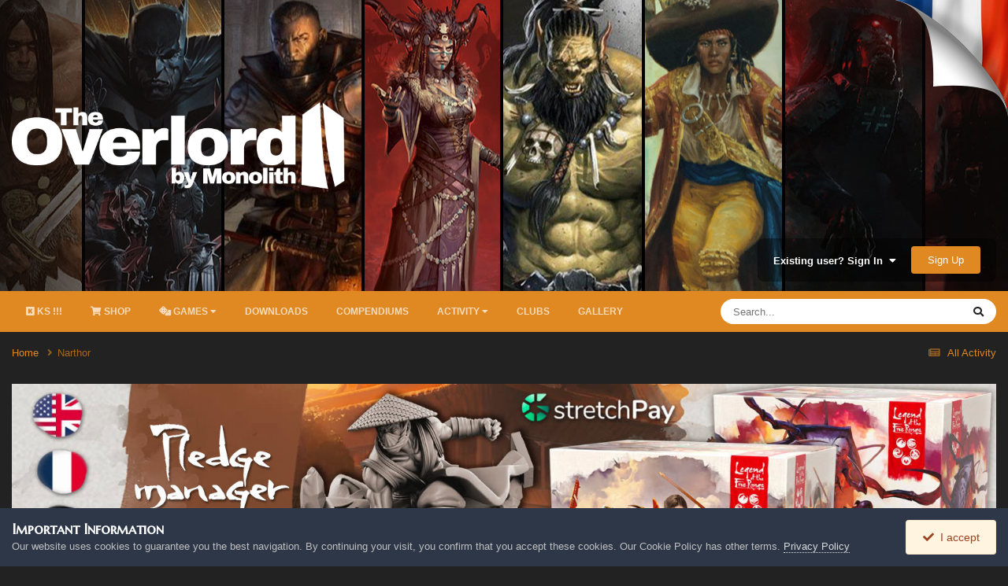

--- FILE ---
content_type: text/html;charset=UTF-8
request_url: https://the-overlord.net/index.php?/profile/5710-narthor/badges/
body_size: 13214
content:
<!DOCTYPE html>
<html lang="en-US" dir="ltr">
	<head>
		<meta charset="utf-8">
        
		<title>Narthor's Badges - The Overlord</title>
		
			<script>
  (function(i,s,o,g,r,a,m){i['GoogleAnalyticsObject']=r;i[r]=i[r]||function(){
  (i[r].q=i[r].q||[]).push(arguments)},i[r].l=1*new Date();a=s.createElement(o),
  m=s.getElementsByTagName(o)[0];a.async=1;a.src=g;m.parentNode.insertBefore(a,m)
  })(window,document,'script','https://www.google-analytics.com/analytics.js','ga');

  ga('create', 'UA-88922701-2', 'auto');
  ga('send', 'pageview');

</script>
		
		
		
		

	<meta name="viewport" content="width=device-width, initial-scale=1">


	
	
		<meta property="og:image" content="https://the-overlord.net/uploads/monthly_2019_12/Monolith_Logo_2019_Symbole-03_min.png.e560ee72a73c5dcad39bae077db5c549.png">
	


	<meta name="twitter:card" content="summary_large_image" />




	
		
			
				<meta property="og:site_name" content="The Overlord">
			
		
	

	
		
			
				<meta property="og:locale" content="en_US">
			
		
	


	
		<link rel="canonical" href="https://the-overlord.net/index.php?/profile/5710-narthor/" />
	





<link rel="manifest" href="https://the-overlord.net/index.php?/manifest.webmanifest/">
<meta name="msapplication-config" content="https://the-overlord.net/index.php?/browserconfig.xml/">
<meta name="msapplication-starturl" content="/">
<meta name="application-name" content="The Overlord">
<meta name="apple-mobile-web-app-title" content="The Overlord">

	<meta name="theme-color" content="#000000">






	

	
		
			<link rel="icon" sizes="36x36" href="https://the-overlord.net/uploads/monthly_2022_12/android-chrome-36x36.png?v=1711456876">
		
	

	
		
			<link rel="icon" sizes="48x48" href="https://the-overlord.net/uploads/monthly_2022_12/android-chrome-48x48.png?v=1711456876">
		
	

	
		
			<link rel="icon" sizes="72x72" href="https://the-overlord.net/uploads/monthly_2022_12/android-chrome-72x72.png?v=1711456876">
		
	

	
		
			<link rel="icon" sizes="96x96" href="https://the-overlord.net/uploads/monthly_2022_12/android-chrome-96x96.png?v=1711456876">
		
	

	
		
			<link rel="icon" sizes="144x144" href="https://the-overlord.net/uploads/monthly_2022_12/android-chrome-144x144.png?v=1711456876">
		
	

	
		
			<link rel="icon" sizes="192x192" href="https://the-overlord.net/uploads/monthly_2022_12/android-chrome-192x192.png?v=1711456876">
		
	

	
		
			<link rel="icon" sizes="256x256" href="https://the-overlord.net/uploads/monthly_2022_12/android-chrome-256x256.png?v=1711456876">
		
	

	
		
			<link rel="icon" sizes="384x384" href="https://the-overlord.net/uploads/monthly_2022_12/android-chrome-384x384.png?v=1711456876">
		
	

	
		
			<link rel="icon" sizes="512x512" href="https://the-overlord.net/uploads/monthly_2022_12/android-chrome-512x512.png?v=1711456876">
		
	

	
		
			<meta name="msapplication-square70x70logo" content="https://the-overlord.net/uploads/monthly_2022_12/msapplication-square70x70logo.png?v=1711456876"/>
		
	

	
		
			<meta name="msapplication-TileImage" content="https://the-overlord.net/uploads/monthly_2022_12/msapplication-TileImage.png?v=1711456876"/>
		
	

	
		
			<meta name="msapplication-square150x150logo" content="https://the-overlord.net/uploads/monthly_2022_12/msapplication-square150x150logo.png?v=1711456876"/>
		
	

	
		
			<meta name="msapplication-wide310x150logo" content="https://the-overlord.net/uploads/monthly_2022_12/msapplication-wide310x150logo.png?v=1711456876"/>
		
	

	
		
			<meta name="msapplication-square310x310logo" content="https://the-overlord.net/uploads/monthly_2022_12/msapplication-square310x310logo.png?v=1711456876"/>
		
	

	
		
			
				<link rel="apple-touch-icon" href="https://the-overlord.net/uploads/monthly_2022_12/apple-touch-icon-57x57.png?v=1711456876">
			
		
	

	
		
			
				<link rel="apple-touch-icon" sizes="60x60" href="https://the-overlord.net/uploads/monthly_2022_12/apple-touch-icon-60x60.png?v=1711456876">
			
		
	

	
		
			
				<link rel="apple-touch-icon" sizes="72x72" href="https://the-overlord.net/uploads/monthly_2022_12/apple-touch-icon-72x72.png?v=1711456876">
			
		
	

	
		
			
				<link rel="apple-touch-icon" sizes="76x76" href="https://the-overlord.net/uploads/monthly_2022_12/apple-touch-icon-76x76.png?v=1711456876">
			
		
	

	
		
			
				<link rel="apple-touch-icon" sizes="114x114" href="https://the-overlord.net/uploads/monthly_2022_12/apple-touch-icon-114x114.png?v=1711456876">
			
		
	

	
		
			
				<link rel="apple-touch-icon" sizes="120x120" href="https://the-overlord.net/uploads/monthly_2022_12/apple-touch-icon-120x120.png?v=1711456876">
			
		
	

	
		
			
				<link rel="apple-touch-icon" sizes="144x144" href="https://the-overlord.net/uploads/monthly_2022_12/apple-touch-icon-144x144.png?v=1711456876">
			
		
	

	
		
			
				<link rel="apple-touch-icon" sizes="152x152" href="https://the-overlord.net/uploads/monthly_2022_12/apple-touch-icon-152x152.png?v=1711456876">
			
		
	

	
		
			
				<link rel="apple-touch-icon" sizes="180x180" href="https://the-overlord.net/uploads/monthly_2022_12/apple-touch-icon-180x180.png?v=1711456876">
			
		
	




	<meta name="mobile-web-app-capable" content="yes">
	<meta name="apple-touch-fullscreen" content="yes">
	<meta name="apple-mobile-web-app-capable" content="yes">

	
		
	
		
			<link rel="apple-touch-startup-image" media="screen and (device-width: 568px) and (device-height: 320px) and (-webkit-device-pixel-ratio: 2) and (orientation: landscape)" href="https://the-overlord.net/uploads/monthly_2022_12/apple-startup-1136x640.png?v=1711456876">
		
	
		
			<link rel="apple-touch-startup-image" media="screen and (device-width: 812px) and (device-height: 375px) and (-webkit-device-pixel-ratio: 3) and (orientation: landscape)" href="https://the-overlord.net/uploads/monthly_2022_12/apple-startup-2436x1125.png?v=1711456876">
		
	
		
			<link rel="apple-touch-startup-image" media="screen and (device-width: 896px) and (device-height: 414px) and (-webkit-device-pixel-ratio: 2) and (orientation: landscape)" href="https://the-overlord.net/uploads/monthly_2022_12/apple-startup-1792x828.png?v=1711456876">
		
	
		
			<link rel="apple-touch-startup-image" media="screen and (device-width: 414px) and (device-height: 896px) and (-webkit-device-pixel-ratio: 2) and (orientation: portrait)" href="https://the-overlord.net/uploads/monthly_2022_12/apple-startup-828x1792.png?v=1711456876">
		
	
		
			<link rel="apple-touch-startup-image" media="screen and (device-width: 667px) and (device-height: 375px) and (-webkit-device-pixel-ratio: 2) and (orientation: landscape)" href="https://the-overlord.net/uploads/monthly_2022_12/apple-startup-1334x750.png?v=1711456876">
		
	
		
			<link rel="apple-touch-startup-image" media="screen and (device-width: 414px) and (device-height: 896px) and (-webkit-device-pixel-ratio: 3) and (orientation: portrait)" href="https://the-overlord.net/uploads/monthly_2022_12/apple-startup-1242x2688.png?v=1711456876">
		
	
		
			<link rel="apple-touch-startup-image" media="screen and (device-width: 736px) and (device-height: 414px) and (-webkit-device-pixel-ratio: 3) and (orientation: landscape)" href="https://the-overlord.net/uploads/monthly_2022_12/apple-startup-2208x1242.png?v=1711456876">
		
	
		
			<link rel="apple-touch-startup-image" media="screen and (device-width: 375px) and (device-height: 812px) and (-webkit-device-pixel-ratio: 3) and (orientation: portrait)" href="https://the-overlord.net/uploads/monthly_2022_12/apple-startup-1125x2436.png?v=1711456876">
		
	
		
			<link rel="apple-touch-startup-image" media="screen and (device-width: 414px) and (device-height: 736px) and (-webkit-device-pixel-ratio: 3) and (orientation: portrait)" href="https://the-overlord.net/uploads/monthly_2022_12/apple-startup-1242x2208.png?v=1711456876">
		
	
		
			<link rel="apple-touch-startup-image" media="screen and (device-width: 1366px) and (device-height: 1024px) and (-webkit-device-pixel-ratio: 2) and (orientation: landscape)" href="https://the-overlord.net/uploads/monthly_2022_12/apple-startup-2732x2048.png?v=1711456876">
		
	
		
			<link rel="apple-touch-startup-image" media="screen and (device-width: 896px) and (device-height: 414px) and (-webkit-device-pixel-ratio: 3) and (orientation: landscape)" href="https://the-overlord.net/uploads/monthly_2022_12/apple-startup-2688x1242.png?v=1711456876">
		
	
		
			<link rel="apple-touch-startup-image" media="screen and (device-width: 1112px) and (device-height: 834px) and (-webkit-device-pixel-ratio: 2) and (orientation: landscape)" href="https://the-overlord.net/uploads/monthly_2022_12/apple-startup-2224x1668.png?v=1711456876">
		
	
		
			<link rel="apple-touch-startup-image" media="screen and (device-width: 375px) and (device-height: 667px) and (-webkit-device-pixel-ratio: 2) and (orientation: portrait)" href="https://the-overlord.net/uploads/monthly_2022_12/apple-startup-750x1334.png?v=1711456876">
		
	
		
			<link rel="apple-touch-startup-image" media="screen and (device-width: 1024px) and (device-height: 1366px) and (-webkit-device-pixel-ratio: 2) and (orientation: portrait)" href="https://the-overlord.net/uploads/monthly_2022_12/apple-startup-2048x2732.png?v=1711456876">
		
	
		
			<link rel="apple-touch-startup-image" media="screen and (device-width: 1194px) and (device-height: 834px) and (-webkit-device-pixel-ratio: 2) and (orientation: landscape)" href="https://the-overlord.net/uploads/monthly_2022_12/apple-startup-2388x1668.png?v=1711456876">
		
	
		
			<link rel="apple-touch-startup-image" media="screen and (device-width: 834px) and (device-height: 1112px) and (-webkit-device-pixel-ratio: 2) and (orientation: portrait)" href="https://the-overlord.net/uploads/monthly_2022_12/apple-startup-1668x2224.png?v=1711456876">
		
	
		
			<link rel="apple-touch-startup-image" media="screen and (device-width: 320px) and (device-height: 568px) and (-webkit-device-pixel-ratio: 2) and (orientation: portrait)" href="https://the-overlord.net/uploads/monthly_2022_12/apple-startup-640x1136.png?v=1711456876">
		
	
		
			<link rel="apple-touch-startup-image" media="screen and (device-width: 834px) and (device-height: 1194px) and (-webkit-device-pixel-ratio: 2) and (orientation: portrait)" href="https://the-overlord.net/uploads/monthly_2022_12/apple-startup-1668x2388.png?v=1711456876">
		
	
		
			<link rel="apple-touch-startup-image" media="screen and (device-width: 1024px) and (device-height: 768px) and (-webkit-device-pixel-ratio: 2) and (orientation: landscape)" href="https://the-overlord.net/uploads/monthly_2022_12/apple-startup-2048x1536.png?v=1711456876">
		
	
		
			<link rel="apple-touch-startup-image" media="screen and (device-width: 768px) and (device-height: 1024px) and (-webkit-device-pixel-ratio: 2) and (orientation: portrait)" href="https://the-overlord.net/uploads/monthly_2022_12/apple-startup-1536x2048.png?v=1711456876">
		
	
		
			<link rel="apple-touch-startup-image" media="screen and (device-width: 820px) and (device-height: 1180px) and (-webkit-device-pixel-ratio: 2) and (orientation: landscape)" href="https://the-overlord.net/uploads/monthly_2022_12/apple-startup-2360x1640.png?v=1711456876">
		
	
		
			<link rel="apple-touch-startup-image" media="screen and (device-width: 1180px) and (device-height: 820px) and (-webkit-device-pixel-ratio: 2) and (orientation: portrait)" href="https://the-overlord.net/uploads/monthly_2022_12/apple-startup-1640x2360.png?v=1711456876">
		
	
		
			<link rel="apple-touch-startup-image" media="screen and (device-width: 810px) and (device-height: 1080px) and (-webkit-device-pixel-ratio: 2) and (orientation: landscape)" href="https://the-overlord.net/uploads/monthly_2022_12/apple-startup-2160x1620.png?v=1711456876">
		
	
		
			<link rel="apple-touch-startup-image" media="screen and (device-width: 1080px) and (device-height: 810px) and (-webkit-device-pixel-ratio: 2) and (orientation: portrait)" href="https://the-overlord.net/uploads/monthly_2022_12/apple-startup-1620x2160.png?v=1711456876">
		
	
		
			<link rel="apple-touch-startup-image" media="screen and (device-width: 926px) and (device-height: 428px) and (-webkit-device-pixel-ratio: 3) and (orientation: landscape)" href="https://the-overlord.net/uploads/monthly_2022_12/apple-startup-2778x1284.png?v=1711456876">
		
	
		
			<link rel="apple-touch-startup-image" media="screen and (device-width: 428px) and (device-height: 926px) and (-webkit-device-pixel-ratio: 3) and (orientation: portrait)" href="https://the-overlord.net/uploads/monthly_2022_12/apple-startup-1284x2778.png?v=1711456876">
		
	
		
			<link rel="apple-touch-startup-image" media="screen and (device-width: 844px) and (device-height: 390px) and (-webkit-device-pixel-ratio: 3) and (orientation: landscape)" href="https://the-overlord.net/uploads/monthly_2022_12/apple-startup-2532x1170.png?v=1711456876">
		
	
		
			<link rel="apple-touch-startup-image" media="screen and (device-width: 390px) and (device-height: 844px) and (-webkit-device-pixel-ratio: 3) and (orientation: portrait)" href="https://the-overlord.net/uploads/monthly_2022_12/apple-startup-1170x2532.png?v=1711456876">
		
	
		
			<link rel="apple-touch-startup-image" media="screen and (device-width: 780px) and (device-height: 360px) and (-webkit-device-pixel-ratio: 3) and (orientation: landscape)" href="https://the-overlord.net/uploads/monthly_2022_12/apple-startup-2340x1080.png?v=1711456876">
		
	


<link rel="preload" href="//the-overlord.net/applications/core/interface/font/fontawesome-webfont.woff2?v=4.7.0" as="font" crossorigin="anonymous">
		




	<link rel='stylesheet' href='https://the-overlord.net/uploads/css_built_12/341e4a57816af3ba440d891ca87450ff_framework.css?v=78ea17591f1759573776' media='all'>

	<link rel='stylesheet' href='https://the-overlord.net/uploads/css_built_12/05e81b71abe4f22d6eb8d1a929494829_responsive.css?v=78ea17591f1759573776' media='all'>

	<link rel='stylesheet' href='https://the-overlord.net/uploads/css_built_12/20446cf2d164adcc029377cb04d43d17_flags.css?v=78ea17591f1759573776' media='all'>

	<link rel='stylesheet' href='https://the-overlord.net/uploads/css_built_12/90eb5adf50a8c640f633d47fd7eb1778_core.css?v=78ea17591f1759573776' media='all'>

	<link rel='stylesheet' href='https://the-overlord.net/uploads/css_built_12/5a0da001ccc2200dc5625c3f3934497d_core_responsive.css?v=78ea17591f1759573776' media='all'>

	<link rel='stylesheet' href='https://the-overlord.net/uploads/css_built_12/ffdbd8340d5c38a97b780eeb2549bc3f_profiles.css?v=78ea17591f1759573776' media='all'>

	<link rel='stylesheet' href='https://the-overlord.net/uploads/css_built_12/f2ef08fd7eaff94a9763df0d2e2aaa1f_streams.css?v=78ea17591f1759573776' media='all'>

	<link rel='stylesheet' href='https://the-overlord.net/uploads/css_built_12/9be4fe0d9dd3ee2160f368f53374cd3f_leaderboard.css?v=78ea17591f1759573776' media='all'>

	<link rel='stylesheet' href='https://the-overlord.net/uploads/css_built_12/125515e1b6f230e3adf3a20c594b0cea_profiles_responsive.css?v=78ea17591f1759573776' media='all'>





<link rel='stylesheet' href='https://the-overlord.net/uploads/css_built_12/258adbb6e4f3e83cd3b355f84e3fa002_custom.css?v=78ea17591f1759573776' media='all'>




		
		

	
	<link rel='shortcut icon' href='https://the-overlord.net/uploads/monthly_2022_12/favicon-32x32.png' type="image/png">

      <link rel="stylesheet" href="https://use.fontawesome.com/releases/v5.15.4/css/all.css" integrity="sha384-DyZ88mC6Up2uqS4h/KRgHuoeGwBcD4Ng9SiP4dIRy0EXTlnuz47vAwmeGwVChigm" crossorigin="anonymous"/>
	</head>

  
  <balise id="ancre"></balise>
  
	<body class='ipsApp ipsApp_front ipsJS_none ipsClearfix' data-controller='core.front.core.app' data-message="" data-pageApp='core' data-pageLocation='front' data-pageModule='members' data-pageController='profile' data-pageID='5710'  >
		 
<div class="languages-flags">
  <a href="https://the-overlord.com/"><img src="https://the-overlord.com/flag_fr.png" /></a>
</div>
        

        

		  <a href='#ipsLayout_mainArea' class='ipsHide' title='Go to main content on this page' accesskey='m'>Jump to content</a>
		<div id='ipsLayout_header' class='ipsClearfix'>
			





			<header>
				<div class='ipsLayout_container'>
					


<a href='https://the-overlord.net/' id='elLogo' accesskey='1'><img src="https://the-overlord.net/uploads/monthly_2022_12/logo_the_overlord.png.5e3a10c7aa0c0929a5c9af01d043aacf.png" alt='The Overlord'></a>

					
						

	<ul id='elUserNav' class='ipsList_inline cSignedOut ipsResponsive_showDesktop'>
		
        
		
        
        
            
            <li id='elSignInLink'>
                <a href='https://the-overlord.net/index.php?/login/' data-ipsMenu-closeOnClick="false" data-ipsMenu id='elUserSignIn'>
                    Existing user? Sign In &nbsp;<i class='fa fa-caret-down'></i>
                </a>
                
<div id='elUserSignIn_menu' class='ipsMenu ipsMenu_auto ipsHide'>
	<form accept-charset='utf-8' method='post' action='https://the-overlord.net/index.php?/login/'>
		<input type="hidden" name="csrfKey" value="ba6a4bbba948f5bb59df586a11ea7e72">
		<input type="hidden" name="ref" value="aHR0cHM6Ly90aGUtb3ZlcmxvcmQubmV0L2luZGV4LnBocD8vcHJvZmlsZS81NzEwLW5hcnRob3IvYmFkZ2VzLw==">
		<div data-role="loginForm">
			
			
			
				<div class='ipsColumns ipsColumns_noSpacing'>
					<div class='ipsColumn ipsColumn_wide' id='elUserSignIn_internal'>
						
<div class="ipsPad ipsForm ipsForm_vertical">
	<h4 class="ipsType_sectionHead">Sign In</h4>
	<br><br>
	<ul class='ipsList_reset'>
		<li class="ipsFieldRow ipsFieldRow_noLabel ipsFieldRow_fullWidth">
			
			
				<input type="email" placeholder="Email Address" name="auth" autocomplete="email">
			
		</li>
		<li class="ipsFieldRow ipsFieldRow_noLabel ipsFieldRow_fullWidth">
			<input type="password" placeholder="Password" name="password" autocomplete="current-password">
		</li>
		<li class="ipsFieldRow ipsFieldRow_checkbox ipsClearfix">
			<span class="ipsCustomInput">
				<input type="checkbox" name="remember_me" id="remember_me_checkbox" value="1" checked aria-checked="true">
				<span></span>
			</span>
			<div class="ipsFieldRow_content">
				<label class="ipsFieldRow_label" for="remember_me_checkbox">Remember me</label>
				<span class="ipsFieldRow_desc">Not recommended on shared computers</span>
			</div>
		</li>
		<li class="ipsFieldRow ipsFieldRow_fullWidth">
			<button type="submit" name="_processLogin" value="usernamepassword" class="ipsButton ipsButton_primary ipsButton_small" id="elSignIn_submit">Sign In</button>
			
				<p class="ipsType_right ipsType_small">
					
						<a href='https://the-overlord.net/index.php?/lostpassword/' data-ipsDialog data-ipsDialog-title='Forgot your password?'>
					
					Forgot your password?</a>
				</p>
			
		</li>
	</ul>
</div>
					</div>
					<div class='ipsColumn ipsColumn_wide'>
						<div class='ipsPadding' id='elUserSignIn_external'>
							<div class='ipsAreaBackground_light ipsPadding:half'>
								
									<p class='ipsType_reset ipsType_small ipsType_center'><strong>Or sign in with one of these services</strong></p>
								
								
									<div class='ipsType_center ipsMargin_top:half'>
										

<button type="submit" name="_processLogin" value="2" class='ipsButton ipsButton_verySmall ipsButton_fullWidth ipsSocial ipsSocial_facebook' style="background-color: #3a579a">
	
		<span class='ipsSocial_icon'>
			
				<i class='fa fa-facebook-official'></i>
			
		</span>
		<span class='ipsSocial_text'>Sign in with Facebook</span>
	
</button>
									</div>
								
									<div class='ipsType_center ipsMargin_top:half'>
										

<button type="submit" name="_processLogin" value="3" class='ipsButton ipsButton_verySmall ipsButton_fullWidth ipsSocial ipsSocial_google' style="background-color: #4285F4">
	
		<span class='ipsSocial_icon'>
			
				<i class='fa fa-google'></i>
			
		</span>
		<span class='ipsSocial_text'>Sign in with Google</span>
	
</button>
									</div>
								
							</div>
						</div>
					</div>
				</div>
			
		</div>
	</form>
</div>
            </li>
            
        
		
			<li>
				
					<a href='https://the-overlord.net/index.php?/register/' data-ipsDialog data-ipsDialog-size='narrow' data-ipsDialog-title='Sign Up' id='elRegisterButton' class='ipsButton ipsButton_normal ipsButton_primary'>Sign Up</a>
				
			</li>
		
	</ul>

						
<ul class='ipsMobileHamburger ipsList_reset ipsResponsive_hideDesktop'>
	<li data-ipsDrawer data-ipsDrawer-drawerElem='#elMobileDrawer'>
		<a href='#'>
			
			
				
			
			
			
			<i class='fa fa-navicon'></i>
		</a>
	</li>
</ul>
					
				</div>
			</header>
			

	<nav data-controller='core.front.core.navBar' class='ipsNavBar_noSubBars ipsResponsive_showDesktop'>
		<div class='ipsNavBar_primary ipsLayout_container ipsNavBar_noSubBars'>
			<ul data-role="primaryNavBar" class='ipsClearfix'>
				


	
		
		
		<li  id='elNavSecondary_52' data-role="navBarItem" data-navApp="core" data-navExt="CustomItem">
			
			
				<a href="https://www.kickstarter.com/projects/806316071/the-savage-world-of-solomon-kane-rpg" target='_blank' rel="noopener" data-navItem-id="52" >
					<i class="fab fa-kickstarter"></i>  KS !!!<span class='ipsNavBar_active__identifier'></span>
				</a>
			
			
		</li>
	
	

	
		
		
		<li  id='elNavSecondary_61' data-role="navBarItem" data-navApp="core" data-navExt="CustomItem">
			
			
				<a href="https://monolithedition.com/" target='_blank' rel="noopener" data-navItem-id="61" >
					<i class="fa fa-shopping-cart" aria-hidden="true"></i> Shop<span class='ipsNavBar_active__identifier'></span>
				</a>
			
			
		</li>
	
	

	
		
		
		<li  id='elNavSecondary_18' data-role="navBarItem" data-navApp="core" data-navExt="Menu">
			
			
				<a href="#" id="elNavigation_18" data-ipsMenu data-ipsMenu-appendTo='#elNavSecondary_18' data-ipsMenu-activeClass='ipsNavActive_menu' data-navItem-id="18" >
					<i class="fas fa-dice" aria-hidden="true"></i> Games <i class="fa fa-caret-down"></i><span class='ipsNavBar_active__identifier'></span>
				</a>
				<ul id="elNavigation_18_menu" class="ipsMenu ipsMenu_auto ipsHide">
					

	
		
			
			<li id='elNavigation_b47b6e33ddcf6d02ee9d91a705e1d088' class='ipsMenu_item ipsMenu_subItems'>
				<a href='#'>
					Batman
				</a>
				<ul id='elNavigation_b47b6e33ddcf6d02ee9d91a705e1d088_menu' class='ipsMenu ipsMenu_auto ipsHide'>
					

	
		
			<li class='ipsMenu_item' >
				<a href='https://the-overlord.net/index.php?/forum/75-batman/' >
					Home
				</a>
			</li>
		
	

	
		
			<li class='ipsMenu_item' >
				<a href='https://the-overlord.net/index.php?/forum/77-home-made-unofficial-scenarios/' >
					Scenarios
				</a>
			</li>
		
	

	
		
			<li class='ipsMenu_item' >
				<a href='https://www.batman-scenarios.com/' >
					Scenario's editor
				</a>
			</li>
		
	

	
		
			<li class='ipsMenu_item' >
				<a href='https://the-overlord.net/index.php?/forum/78-rules/' >
					Rules
				</a>
			</li>
		
	

	
		
			<li class='ipsMenu_item' >
				<a href='https://the-overlord.net/index.php?/forum/80-gallery/' >
					Gallery
				</a>
			</li>
		
	

	
		
			<li class='ipsMenu_item' >
				<a href='https://the-overlord.net/index.php?/files/category/14-batman/' >
					Download
				</a>
			</li>
		
	

	
		
			<li class='ipsMenu_item' >
				<a href='https://companion.the-overlord.com/Batman/' target='_blank' rel="noopener">
					The companion
				</a>
			</li>
		
	

				</ul>
			</li>
		
	

	
		
			
			<li id='elNavigation_0e05725c2a4719ff681aa5ae3b35dd62' class='ipsMenu_item ipsMenu_subItems'>
				<a href='#'>
					Capitain Vaudou
				</a>
				<ul id='elNavigation_0e05725c2a4719ff681aa5ae3b35dd62_menu' class='ipsMenu ipsMenu_auto ipsHide'>
					

	
		
			<li class='ipsMenu_item' >
				<a href='https://the-overlord.net/index.php?/forum/103-captain-vaudou/' >
					Home
				</a>
			</li>
		
	

				</ul>
			</li>
		
	

	
		
			
			<li id='elNavigation_bd7d9428ad6d3e3c35c1427e123da8de' class='ipsMenu_item ipsMenu_subItems'>
				<a href='#'>
					Claustrophobia
				</a>
				<ul id='elNavigation_bd7d9428ad6d3e3c35c1427e123da8de_menu' class='ipsMenu ipsMenu_auto ipsHide'>
					

	
		
			<li class='ipsMenu_item' >
				<a href='https://the-overlord.net/index.php?/forum/58-claustrophobia-1643/' >
					Home
				</a>
			</li>
		
	

	
		
			<li class='ipsMenu_item' >
				<a href='https://the-overlord.net/index.php?/forum/60-home-made-unofficial-scenarios/' >
					Scenarios
				</a>
			</li>
		
	

	
		
			<li class='ipsMenu_item' >
				<a href='https://the-overlord.net/index.php?/forum/61-rules/' >
					Rules
				</a>
			</li>
		
	

	
		
			<li class='ipsMenu_item' >
				<a href='https://the-overlord.net/index.php?/gallery/category/16-claustrophobia-1643/' >
					Gallery
				</a>
			</li>
		
	

	
		
			<li class='ipsMenu_item' >
				<a href='https://the-overlord.net/index.php?/files/category/20-claustrophobia-1643/' >
					Downloads
				</a>
			</li>
		
	

				</ul>
			</li>
		
	

	
		
			
			<li id='elNavigation_a784986ad54e88f078baa264e5bfa868' class='ipsMenu_item ipsMenu_subItems'>
				<a href='#'>
					Conan
				</a>
				<ul id='elNavigation_a784986ad54e88f078baa264e5bfa868_menu' class='ipsMenu ipsMenu_auto ipsHide'>
					

	
		
			<li class='ipsMenu_item' >
				<a href='https://the-overlord.net/index.php?/forum/35-conan/' >
					Home
				</a>
			</li>
		
	

	
		
			<li class='ipsMenu_item' >
				<a href='https://the-overlord.net/index.php?/forum/11-home-made-unofficial-scenarios/' >
					Scenarios
				</a>
			</li>
		
	

	
		
			<li class='ipsMenu_item' >
				<a href='https://www.conan-scenarios.com/' >
					Scenario's editor
				</a>
			</li>
		
	

	
		
			<li class='ipsMenu_item' >
				<a href='https://the-overlord.net/index.php?/forum/18-rules/' >
					Rules
				</a>
			</li>
		
	

	
		
			<li class='ipsMenu_item' >
				<a href='https://the-overlord.net/index.php?/gallery/category/6-conan/' >
					Gallery
				</a>
			</li>
		
	

	
		
			<li class='ipsMenu_item' >
				<a href='https://the-overlord.net/index.php?/files/category/2-conan/' >
					Download
				</a>
			</li>
		
	

	
		
			<li class='ipsMenu_item' >
				<a href='https://companion.the-overlord.com/Conan/' target='_blank' rel="noopener">
					The companion
				</a>
			</li>
		
	

				</ul>
			</li>
		
	

	
		
			
			<li id='elNavigation_c5d50f94cf79b4639965e5bab9d68942' class='ipsMenu_item ipsMenu_subItems'>
				<a href='#'>
					Mythic Battles: Pantheon
				</a>
				<ul id='elNavigation_c5d50f94cf79b4639965e5bab9d68942_menu' class='ipsMenu ipsMenu_auto ipsHide'>
					

	
		
			<li class='ipsMenu_item' >
				<a href='https://the-overlord.net/index.php?/forum/36-mythic-battles-univers/' >
					Home
				</a>
			</li>
		
	

	
		
			<li class='ipsMenu_item' >
				<a href='https://the-overlord.net/index.php?/forum/38-home-made-unofficial-scenarios/' >
					Scenarios
				</a>
			</li>
		
	

	
		
			<li class='ipsMenu_item' >
				<a href='https://the-overlord.net/index.php?/forum/39-rules/' >
					Rules
				</a>
			</li>
		
	

	
		
			<li class='ipsMenu_item' >
				<a href='https://the-overlord.net/index.php?/gallery/category/10-mythic-battles-pantheon/' >
					Gallery
				</a>
			</li>
		
	

	
		
			<li class='ipsMenu_item' >
				<a href='https://the-overlord.net/index.php?/files/category/7-mythic-battles-pantheon/' >
					Download
				</a>
			</li>
		
	

	
		
			<li class='ipsMenu_item' >
				<a href='https://the-overlord.net/index.php?/files/category/7-mythic-battles-pantheon/' >
					Download
				</a>
			</li>
		
	

	
		
			<li class='ipsMenu_item' >
				<a href='https://the-overlord.net/index.php?/mbunivers/mythic-battle-draft/' >
					Official Draft's
				</a>
			</li>
		
	

				</ul>
			</li>
		
	

	
		
			
			<li id='elNavigation_edb1ea57adb8863044c9e628a7d97c04' class='ipsMenu_item ipsMenu_subItems'>
				<a href='#'>
					Mythic Battles: Ragnarok
				</a>
				<ul id='elNavigation_edb1ea57adb8863044c9e628a7d97c04_menu' class='ipsMenu ipsMenu_auto ipsHide'>
					

	
		
			<li class='ipsMenu_item' >
				<a href='https://the-overlord.net/index.php?/forum/109-around-mythic-battles-ragnarok/' >
					Home
				</a>
			</li>
		
	

	
		
			<li class='ipsMenu_item' >
				<a href='https://the-overlord.net/index.php?/mbunivers/mythic-battle-draft-r/' >
					Official Drafts
				</a>
			</li>
		
	

				</ul>
			</li>
		
	

	
		
			
			<li id='elNavigation_9cd4aa475324a8d6d024a3e82eb8a222' class='ipsMenu_item ipsMenu_subItems'>
				<a href='#'>
					Orcquest Warpath
				</a>
				<ul id='elNavigation_9cd4aa475324a8d6d024a3e82eb8a222_menu' class='ipsMenu ipsMenu_auto ipsHide'>
					

	
		
			<li class='ipsMenu_item' >
				<a href='https://the-overlord.net/index.php?/forum/99-orcquest-warpath/' >
					Home
				</a>
			</li>
		
	

	
		
			<li class='ipsMenu_item' >
				<a href='https://the-overlord.net/index.php?/files/category/39-rules/' >
					Rules
				</a>
			</li>
		
	

	
		
			<li class='ipsMenu_item' >
				<a href='https://the-overlord.net/index.php?/gallery/category/20-orcquest-warpath/' >
					Gallery
				</a>
			</li>
		
	

	
		
			<li class='ipsMenu_item' >
				<a href='https://the-overlord.net/index.php?/files/category/36-orcquest-warpath/' >
					Downloads
				</a>
			</li>
		
	

				</ul>
			</li>
		
	

				</ul>
			
			
		</li>
	
	

	
		
		
		<li  id='elNavSecondary_13' data-role="navBarItem" data-navApp="downloads" data-navExt="Downloads">
			
			
				<a href="https://the-overlord.net/index.php?/files/"  data-navItem-id="13" >
					Downloads<span class='ipsNavBar_active__identifier'></span>
				</a>
			
			
		</li>
	
	

	
		
		
		<li  id='elNavSecondary_51' data-role="navBarItem" data-navApp="core" data-navExt="CustomItem">
			
			
				<a href="https://the-overlord.net/index.php?/files/category/34-compendium/"  data-navItem-id="51" >
					Compendiums<span class='ipsNavBar_active__identifier'></span>
				</a>
			
			
		</li>
	
	

	
		
		
		<li  id='elNavSecondary_2' data-role="navBarItem" data-navApp="core" data-navExt="Menu">
			
			
				<a href="#" id="elNavigation_2" data-ipsMenu data-ipsMenu-appendTo='#elNavSecondary_2' data-ipsMenu-activeClass='ipsNavActive_menu' data-navItem-id="2" >
					activity <i class="fa fa-caret-down"></i><span class='ipsNavBar_active__identifier'></span>
				</a>
				<ul id="elNavigation_2_menu" class="ipsMenu ipsMenu_auto ipsHide">
					

	
		
			<li class='ipsMenu_item' >
				<a href='https://the-overlord.net/index.php?/discover/' >
					All Activity
				</a>
			</li>
		
	

	

	

	

	
		
			<li class='ipsMenu_item' >
				<a href='https://the-overlord.net/index.php?/search/' >
					Search
				</a>
			</li>
		
	

	
		
			<li class='ipsMenu_item' >
				<a href='https://the-overlord.net/index.php?/ourpicks/' >
					Our Picks
				</a>
			</li>
		
	

	
		
			<li class='ipsMenu_item' >
				<a href='https://the-overlord.net/index.php?/online/' >
					Online Users
				</a>
			</li>
		
	

	
		
			<li class='ipsMenu_item' >
				<a href='https://the-overlord.net/index.php?/events/' >
					Events
				</a>
			</li>
		
	

				</ul>
			
			
		</li>
	
	

	
		
		
		<li  id='elNavSecondary_3' data-role="navBarItem" data-navApp="core" data-navExt="Clubs">
			
			
				<a href="https://the-overlord.net/index.php?/clubs/"  data-navItem-id="3" >
					Clubs<span class='ipsNavBar_active__identifier'></span>
				</a>
			
			
		</li>
	
	

	
		
		
		<li  id='elNavSecondary_11' data-role="navBarItem" data-navApp="gallery" data-navExt="Gallery">
			
			
				<a href="https://the-overlord.net/index.php?/gallery/"  data-navItem-id="11" >
					Gallery<span class='ipsNavBar_active__identifier'></span>
				</a>
			
			
		</li>
	
	

	
	

				<li class='ipsHide' id='elNavigationMore' data-role='navMore'>
					<a href='#' data-ipsMenu data-ipsMenu-appendTo='#elNavigationMore' id='elNavigationMore_dropdown'>More</a>
					<ul class='ipsNavBar_secondary ipsHide' data-role='secondaryNavBar'>
						<li class='ipsHide' id='elNavigationMore_more' data-role='navMore'>
							<a href='#' data-ipsMenu data-ipsMenu-appendTo='#elNavigationMore_more' id='elNavigationMore_more_dropdown'>More <i class='fa fa-caret-down'></i></a>
							<ul class='ipsHide ipsMenu ipsMenu_auto' id='elNavigationMore_more_dropdown_menu' data-role='moreDropdown'></ul>
						</li>
					</ul>
				</li>
			</ul>
			

	<div id="elSearchWrapper">
		<div id='elSearch' data-controller="core.front.core.quickSearch">
			<form accept-charset='utf-8' action='//the-overlord.net/index.php?/search/&amp;do=quicksearch' method='post'>
                <input type='search' id='elSearchField' placeholder='Search...' name='q' autocomplete='off' aria-label='Search'>
                <details class='cSearchFilter'>
                    <summary class='cSearchFilter__text'></summary>
                    <ul class='cSearchFilter__menu'>
                        
                        <li><label><input type="radio" name="type" value="all" ><span class='cSearchFilter__menuText'>Everywhere</span></label></li>
                        
                        
                            <li><label><input type="radio" name="type" value="core_statuses_status" checked><span class='cSearchFilter__menuText'>Status Updates</span></label></li>
                        
                            <li><label><input type="radio" name="type" value="forums_topic"><span class='cSearchFilter__menuText'>Topics</span></label></li>
                        
                            <li><label><input type="radio" name="type" value="gallery_image"><span class='cSearchFilter__menuText'>Images</span></label></li>
                        
                            <li><label><input type="radio" name="type" value="gallery_album_item"><span class='cSearchFilter__menuText'>Albums</span></label></li>
                        
                            <li><label><input type="radio" name="type" value="calendar_event"><span class='cSearchFilter__menuText'>Events</span></label></li>
                        
                            <li><label><input type="radio" name="type" value="downloads_file"><span class='cSearchFilter__menuText'>Files</span></label></li>
                        
                            <li><label><input type="radio" name="type" value="cms_pages_pageitem"><span class='cSearchFilter__menuText'>Pages</span></label></li>
                        
                            <li><label><input type="radio" name="type" value="core_members"><span class='cSearchFilter__menuText'>Members</span></label></li>
                        
                    </ul>
                </details>
				<button class='cSearchSubmit' type="submit" aria-label='Search'><i class="fa fa-search"></i></button>
			</form>
		</div>
	</div>

		</div>
	</nav>

			
<ul id='elMobileNav' class='ipsResponsive_hideDesktop' data-controller='core.front.core.mobileNav'>
	
		
			<li id='elMobileBreadcrumb'>
				<a href='https://the-overlord.net/'>
					<span>Home</span>
				</a>
			</li>
		
	
	
	
	<li >
		<a data-action="defaultStream" href='https://the-overlord.net/index.php?/discover/'><i class="fa fa-newspaper-o" aria-hidden="true"></i></a>
	</li>

	

	
		<li class='ipsJS_show'>
			<a href='https://the-overlord.net/index.php?/search/'><i class='fa fa-search'></i></a>
		</li>
	
</ul>
		</div>
		<main id='ipsLayout_body' class='ipsLayout_container'>
			<div id='ipsLayout_contentArea'>
				<div id='ipsLayout_contentWrapper'>
					
<nav class='ipsBreadcrumb ipsBreadcrumb_top ipsFaded_withHover'>
	

	<ul class='ipsList_inline ipsPos_right'>
		
		<li >
			<a data-action="defaultStream" class='ipsType_light '  href='https://the-overlord.net/index.php?/discover/'><i class="fa fa-newspaper-o" aria-hidden="true"></i> <span>All Activity</span></a>
		</li>
		
	</ul>

	<ul data-role="breadcrumbList">
		<li>
			<a title="Home" href='https://the-overlord.net/'>
				<span>Home <i class='fa fa-angle-right'></i></span>
			</a>
		</li>
		
		
			<li>
				
					<a href='https://the-overlord.net/index.php?/profile/5710-narthor/'>
						<span>Narthor </span>
					</a>
				
			</li>
		
	</ul>
</nav>
					
					<div id='ipsLayout_mainArea'>
						

<div class='ips1d9ce780ac ipsSpacer_both ipsSpacer_half'>
	<ul class='ipsList_inline ipsType_center ipsList_reset ipsList_noSpacing'>
		
		<li class='ips1d9ce780ac_large ipsResponsive_showDesktop ipsResponsive_inlineBlock ipsAreaBackground_light'>
			
				<a href='https://the-overlord.net/index.php?app=core&amp;module=system&amp;controller=redirect&amp;do=advertisement&amp;ad=15&amp;key=d2674edb2cd45241929437872d9ba1343c4131606572ef2ec6f076bcfcf3a608' target='_blank' rel='nofollow noopener'>
			
				<img src='https://the-overlord.net/uploads/monthly_2025_07/508477210_1406972370856584_4654656275833044707_n.png.jpg.7cbbbab27d96f07bcf70c119d8b3b5f0.jpg' alt="advertisement_alt" class='ipsImage ipsContained'>
			
				</a>
			
		</li>
		
		<li class='ips1d9ce780ac_medium ipsResponsive_showTablet ipsResponsive_inlineBlock ipsAreaBackground_light'>
			
				<a href='https://the-overlord.net/index.php?app=core&amp;module=system&amp;controller=redirect&amp;do=advertisement&amp;ad=15&amp;key=d2674edb2cd45241929437872d9ba1343c4131606572ef2ec6f076bcfcf3a608' target='_blank' rel='nofollow noopener'>
			
				<img src='https://the-overlord.net/uploads/monthly_2025_07/508477210_1406972370856584_4654656275833044707_n.png.jpg.7cbbbab27d96f07bcf70c119d8b3b5f0.jpg' alt="advertisement_alt" class='ipsImage ipsContained'>
			
				</a>
			
		</li>

		<li class='ips1d9ce780ac_small ipsResponsive_showPhone ipsResponsive_inlineBlock ipsAreaBackground_light'>
			
				<a href='https://the-overlord.net/index.php?app=core&amp;module=system&amp;controller=redirect&amp;do=advertisement&amp;ad=15&amp;key=d2674edb2cd45241929437872d9ba1343c4131606572ef2ec6f076bcfcf3a608' target='_blank' rel='nofollow noopener'>
			
				<img src='https://the-overlord.net/uploads/monthly_2025_07/508477210_1406972370856584_4654656275833044707_n.png.jpg.7cbbbab27d96f07bcf70c119d8b3b5f0.jpg' alt="advertisement_alt" class='ipsImage ipsContained'>
			
				</a>
			
		</li>
		
	</ul>
	
</div>

						
						
						

	




						



<div data-controller='core.front.profile.main' id='elProfileUserContent'>
	

<header data-role="profileHeader">
    <div class='ipsPageHead_special cProfileHeaderMinimal' id='elProfileHeader' data-controller='core.global.core.coverPhoto' data-url="https://the-overlord.net/index.php?/profile/5710-narthor/&amp;csrfKey=ba6a4bbba948f5bb59df586a11ea7e72" data-coverOffset='362'>
        
        <div class='ipsCoverPhoto_container'>
            
            <img src='https://the-overlord.net/uploads/monthly_2019_06/26151587_170669206884631_4175906516177518592_n.jpg.7b247fa1e5313250f837c482a8c5adf1.jpg' class='ipsCoverPhoto_photo' data-action="toggleCoverPhoto" alt=''>
            
        </div>
        
        
        <div class='ipsColumns ipsColumns_collapsePhone' data-hideOnCoverEdit>
            <div class='ipsColumn ipsColumn_fixed ipsColumn_narrow ipsPos_center' id='elProfilePhoto'>
                
                <a href="https://the-overlord.net/uploads/monthly_2019_06/Untitled.png.9d3088049e3554abb8564467eae973d1.png" data-ipsLightbox class='ipsUserPhoto ipsUserPhoto_xlarge'>
                    <img src='https://the-overlord.net/uploads/monthly_2019_06/Untitled.thumb.png.e34453a6ed4317330de67d9b5da39a02.png' alt=''>
                </a>
                
                
            </div>
            <div class='ipsColumn ipsColumn_fluid'>
                <div class='ipsPos_left ipsPad cProfileHeader_name ipsType_normal'>
                    <h1 class='ipsType_reset ipsPageHead_barText'>
                        Narthor

                        
                        
                    </h1>
                    <span>
						
						<span class='ipsPageHead_barText'><span style='color:#000000'>Members</span></span>
					</span>
                </div>
                
                <ul class='ipsList_inline ipsPad ipsResponsive_hidePhone ipsResponsive_block ipsPos_left'>
                    
                    <li>

<div data-followApp='core' data-followArea='member' data-followID='5710'  data-controller='core.front.core.followButton'>
	
		

	
</div></li>
                    
                    
                </ul>
                
            </div>
        </div>
    </div>

    <div class='ipsGrid ipsAreaBackground ipsPad ipsResponsive_showPhone ipsResponsive_block'>
        
        
        

        
        
        <div data-role='switchView' class='ipsGrid_span12'>
            <div data-action="goToProfile" data-type='phone' class=''>
                <a href='https://the-overlord.net/index.php?/profile/5710-narthor/' class='ipsButton ipsButton_veryLight ipsButton_small ipsButton_fullWidth' title="Narthor's Profile"><i class='fa fa-user'></i></a>
            </div>
            <div data-action="browseContent" data-type='phone' class='ipsHide'>
                <a href="https://the-overlord.net/index.php?/profile/5710-narthor/content/" rel="nofollow" class='ipsButton ipsButton_veryLight ipsButton_small ipsButton_fullWidth'  title="Narthor's Content"><i class='fa fa-newspaper-o'></i></a>
            </div>
        </div>
    </div>

    <div id='elProfileStats' class='ipsClearfix sm:ipsPadding ipsResponsive_pull'>
        <div data-role='switchView' class='ipsResponsive_hidePhone ipsPos_right'>
            <a href='https://the-overlord.net/index.php?/profile/5710-narthor/' class='ipsButton ipsButton_veryLight ipsButton_small ipsPos_right ' data-action="goToProfile" data-type='full' title="Narthor's Profile"><i class='fa fa-user'></i> <span class='ipsResponsive_showDesktop ipsResponsive_inline'>&nbsp;View Profile</span></a>
            <a href="https://the-overlord.net/index.php?/profile/5710-narthor/content/" rel="nofollow" class='ipsButton ipsButton_veryLight ipsButton_small ipsPos_right ipsHide' data-action="browseContent" data-type='full' title="Narthor's Content"><i class='fa fa-newspaper-o'></i> <span class='ipsResponsive_showDesktop ipsResponsive_inline'>&nbsp;See their activity</span></a>
        </div>
        <ul class='ipsList_reset ipsFlex ipsFlex-ai:center ipsFlex-fw:wrap ipsPos_left ipsResponsive_noFloat'>
            <li>
                <h4 class='ipsType_minorHeading'>Posts</h4>
                30
            </li>
            <li>
                <h4 class='ipsType_minorHeading'>Joined</h4>
                <time datetime='2019-05-29T15:13:57Z' title='05/29/2019 03:13  PM' data-short='6 yr'>May 29, 2019</time>
            </li>
            
            <li>
                <h4 class='ipsType_minorHeading'>Last visited</h4>
                <span>
					
                    <time datetime='2024-06-13T09:05:09Z' title='06/13/2024 09:05  AM' data-short='1 yr'>June 13, 2024</time>
				</span>
            </li>
            
            
        </ul>
    </div>
</header>
	<div data-role="profileContent" class='ipsSpacer_top'>

		<div class='ipsColumns ipsColumns_collapseTablet'>
            
                <div class='ipsColumn ipsColumn_veryWide'>
                    <div class='ipsBox ipsSpacer_bottom'>
                        <h2 class='ipsType_sectionTitle ipsType_reset'>Rank Progress</h2>
                        <div class='ipsPadding'>
                            
                            <p class='ipsType_reset ipsMargin_bottom'>
                                
                                    Narthor has earned <strong>5 of 14</strong> ranks, and is in the <strong>top 4&percnt;</strong> of all members!
                                <span class="ipsType_light ipsType_small" data-ipsToolTip title="The percentage is calculated against community members who have one point or more."><i class="fa fa-info-circle"></i></span>
                                
                            </p>
                            <hr class='ipsHr ipsMargin_bottom:double'>
                            

                            <ul class='ipsList_reset cRankHistory ipsPos_relative'>
                                
                                
                                    <li class='ipsFlex ipsMargin_vertical cRankHistory__item'>
                                        
<img src='https://the-overlord.net/uploads/monthly_2021_08/1_Newbie.svg' loading="lazy" alt="Newbie" class="ipsFlex-flex:00 ipsDimension:4 ipsOutline cRankHistory__itemBadge" data-ipsTooltip title="Rank: Newbie (1/14)">
                                        <div class='ipsMargin_left:half'>
                                            <h3 class='ipsType_reset ipsType_semiBold ipsType_darkText ipsType_large'>Newbie</h3>
                                            
                                                <p class='ipsType_reset ipsType_light'>Earned before Aug 2021</p>
                                            
                                        </div>
                                    </li>
                                
                                    <li class='ipsFlex ipsMargin_vertical cRankHistory__item'>
                                        
<img src='https://the-overlord.net/uploads/monthly_2021_08/2_Rookie.svg' loading="lazy" alt="Rookie" class="ipsFlex-flex:00 ipsDimension:4 ipsOutline cRankHistory__itemBadge" data-ipsTooltip title="Rank: Rookie (2/14)">
                                        <div class='ipsMargin_left:half'>
                                            <h3 class='ipsType_reset ipsType_semiBold ipsType_darkText ipsType_large'>Rookie</h3>
                                            
                                                <p class='ipsType_reset ipsType_light'>Earned before Aug 2021</p>
                                            
                                        </div>
                                    </li>
                                
                                    <li class='ipsFlex ipsMargin_vertical cRankHistory__item'>
                                        
<img src='https://the-overlord.net/uploads/monthly_2021_08/3_Apprentice.svg' loading="lazy" alt="Apprentice" class="ipsFlex-flex:00 ipsDimension:4 ipsOutline cRankHistory__itemBadge" data-ipsTooltip title="Rank: Apprentice (3/14)">
                                        <div class='ipsMargin_left:half'>
                                            <h3 class='ipsType_reset ipsType_semiBold ipsType_darkText ipsType_large'>Apprentice</h3>
                                            
                                                <p class='ipsType_reset ipsType_light'>Earned before Aug 2021</p>
                                            
                                        </div>
                                    </li>
                                
                                    <li class='ipsFlex ipsMargin_vertical cRankHistory__item'>
                                        
<img src='https://the-overlord.net/uploads/monthly_2021_08/5_Explorer.svg' loading="lazy" alt="Explorer" class="ipsFlex-flex:00 ipsDimension:4 ipsOutline cRankHistory__itemBadge" data-ipsTooltip title="Rank: Explorer (4/14)">
                                        <div class='ipsMargin_left:half'>
                                            <h3 class='ipsType_reset ipsType_semiBold ipsType_darkText ipsType_large'>Explorer</h3>
                                            
                                                <p class='ipsType_reset ipsType_light'>Earned before Aug 2021</p>
                                            
                                        </div>
                                    </li>
                                
                                    <li class='ipsFlex ipsMargin_vertical cRankHistory__item'>
                                        
<img src='https://the-overlord.net/uploads/monthly_2021_08/4_Contributor.svg' loading="lazy" alt="Contributor" class="ipsFlex-flex:00 ipsDimension:4 ipsOutline cRankHistory__itemBadge" data-ipsTooltip title="Rank: Contributor (5/14)">
                                        <div class='ipsMargin_left:half'>
                                            <h3 class='ipsType_reset ipsType_semiBold ipsType_darkText ipsType_large'>Contributor</h3>
                                            
                                                <p class='ipsType_reset ipsType_light'>Earned before Aug 2021</p>
                                            
                                        </div>
                                    </li>
                                
                                
                                
                                
                                    <li class='ipsFlex ipsMargin_vertical cRankHistory__item'>
                                        
<img src='https://the-overlord.net/uploads/monthly_2021_08/6_Enthusiast.svg' loading="lazy" alt="Enthusiast" class="ipsFlex-flex:00 ipsDimension:4 ipsOutline cRankHistory__itemBadge cRankHistory__itemBadge--unearned" data-ipsTooltip title="Rank: Enthusiast (6/14)">
                                        <div class='ipsMargin_left:half ipsFaded'>
                                            <h3 class='ipsType_reset ipsType_semiBold ipsType_large'>Enthusiast</h3>
                                            <p class='ipsType_reset'><em>Not yet earned</em></p>
                                        </div>
                                    </li>
                                
                                    <li class='ipsFlex ipsMargin_vertical cRankHistory__item'>
                                        
<img src='https://the-overlord.net/uploads/monthly_2021_08/7_Collaborator.svg' loading="lazy" alt="Collaborator" class="ipsFlex-flex:00 ipsDimension:4 ipsOutline cRankHistory__itemBadge cRankHistory__itemBadge--unearned" data-ipsTooltip title="Rank: Collaborator (7/14)">
                                        <div class='ipsMargin_left:half ipsFaded'>
                                            <h3 class='ipsType_reset ipsType_semiBold ipsType_large'>Collaborator</h3>
                                            <p class='ipsType_reset'><em>Not yet earned</em></p>
                                        </div>
                                    </li>
                                
                                    <li class='ipsFlex ipsMargin_vertical cRankHistory__item'>
                                        
<img src='https://the-overlord.net/uploads/monthly_2021_08/8_Regular.svg' loading="lazy" alt="Community Regular" class="ipsFlex-flex:00 ipsDimension:4 ipsOutline cRankHistory__itemBadge cRankHistory__itemBadge--unearned" data-ipsTooltip title="Rank: Community Regular (8/14)">
                                        <div class='ipsMargin_left:half ipsFaded'>
                                            <h3 class='ipsType_reset ipsType_semiBold ipsType_large'>Community Regular</h3>
                                            <p class='ipsType_reset'><em>Not yet earned</em></p>
                                        </div>
                                    </li>
                                
                                    <li class='ipsFlex ipsMargin_vertical cRankHistory__item'>
                                        
<img src='https://the-overlord.net/uploads/monthly_2021_08/9_RisingStar.svg' loading="lazy" alt="Rising Star" class="ipsFlex-flex:00 ipsDimension:4 ipsOutline cRankHistory__itemBadge cRankHistory__itemBadge--unearned" data-ipsTooltip title="Rank: Rising Star (9/14)">
                                        <div class='ipsMargin_left:half ipsFaded'>
                                            <h3 class='ipsType_reset ipsType_semiBold ipsType_large'>Rising Star</h3>
                                            <p class='ipsType_reset'><em>Not yet earned</em></p>
                                        </div>
                                    </li>
                                
                                    <li class='ipsFlex ipsMargin_vertical cRankHistory__item'>
                                        
<img src='https://the-overlord.net/uploads/monthly_2021_08/10_Proficient.svg' loading="lazy" alt="Proficient" class="ipsFlex-flex:00 ipsDimension:4 ipsOutline cRankHistory__itemBadge cRankHistory__itemBadge--unearned" data-ipsTooltip title="Rank: Proficient (10/14)">
                                        <div class='ipsMargin_left:half ipsFaded'>
                                            <h3 class='ipsType_reset ipsType_semiBold ipsType_large'>Proficient</h3>
                                            <p class='ipsType_reset'><em>Not yet earned</em></p>
                                        </div>
                                    </li>
                                
                                    <li class='ipsFlex ipsMargin_vertical cRankHistory__item'>
                                        
<img src='https://the-overlord.net/uploads/monthly_2021_08/11_Experienced.svg' loading="lazy" alt="Experienced" class="ipsFlex-flex:00 ipsDimension:4 ipsOutline cRankHistory__itemBadge cRankHistory__itemBadge--unearned" data-ipsTooltip title="Rank: Experienced (11/14)">
                                        <div class='ipsMargin_left:half ipsFaded'>
                                            <h3 class='ipsType_reset ipsType_semiBold ipsType_large'>Experienced</h3>
                                            <p class='ipsType_reset'><em>Not yet earned</em></p>
                                        </div>
                                    </li>
                                
                                    <li class='ipsFlex ipsMargin_vertical cRankHistory__item'>
                                        
<img src='https://the-overlord.net/uploads/monthly_2021_08/12_Mentor.svg' loading="lazy" alt="Mentor" class="ipsFlex-flex:00 ipsDimension:4 ipsOutline cRankHistory__itemBadge cRankHistory__itemBadge--unearned" data-ipsTooltip title="Rank: Mentor (12/14)">
                                        <div class='ipsMargin_left:half ipsFaded'>
                                            <h3 class='ipsType_reset ipsType_semiBold ipsType_large'>Mentor</h3>
                                            <p class='ipsType_reset'><em>Not yet earned</em></p>
                                        </div>
                                    </li>
                                
                                    <li class='ipsFlex ipsMargin_vertical cRankHistory__item'>
                                        
<img src='https://the-overlord.net/uploads/monthly_2021_08/13_Veteran.svg' loading="lazy" alt="Veteran" class="ipsFlex-flex:00 ipsDimension:4 ipsOutline cRankHistory__itemBadge cRankHistory__itemBadge--unearned" data-ipsTooltip title="Rank: Veteran (13/14)">
                                        <div class='ipsMargin_left:half ipsFaded'>
                                            <h3 class='ipsType_reset ipsType_semiBold ipsType_large'>Veteran</h3>
                                            <p class='ipsType_reset'><em>Not yet earned</em></p>
                                        </div>
                                    </li>
                                
                                    <li class='ipsFlex ipsMargin_vertical cRankHistory__item'>
                                        
<img src='https://the-overlord.net/uploads/monthly_2021_08/14_GrandMaster.svg' loading="lazy" alt="Grand Master" class="ipsFlex-flex:00 ipsDimension:4 ipsOutline cRankHistory__itemBadge cRankHistory__itemBadge--unearned" data-ipsTooltip title="Rank: Grand Master (14/14)">
                                        <div class='ipsMargin_left:half ipsFaded'>
                                            <h3 class='ipsType_reset ipsType_semiBold ipsType_large'>Grand Master</h3>
                                            <p class='ipsType_reset'><em>Not yet earned</em></p>
                                        </div>
                                    </li>
                                
                                
                            </ul>
                        </div>
                    </div>
                </div>
            
			<div class='ipsColumn ipsColumn_fluid'>
				<div class='ipsBox ipsSpacer_bottom'>
					<h2 class='ipsType_sectionTitle ipsType_reset'>7 Badges Earned</h2>
					
						<div class='ipsPadding cProfileBadgeGrid'>
							
								<div class='ipsFlex ipsFlex-ai:center'>
									

<span class='ipsPos_relative'>
    <img src='https://the-overlord.net/uploads/monthly_2021_08/FirstPost.svg' loading="lazy" alt="First Post" class='ipsOutline ipsFlex-flex:00 ipsDimension:4' >
    
</span>
									<div class='ipsMargin_left:half'>
										
										<h4 class='ipsType_reset ipsType_semiBold ipsType_medium'>First Post</h4>
										
										
											<p class='ipsType_reset ipsType_small ipsType_light'>Making your first post</p>
										
                                        
                                            <p class='ipsType_reset ipsType_small ipsType_light'>Earned before Aug 2021</p>
                                        
									</div>
								</div>
							
								<div class='ipsFlex ipsFlex-ai:center'>
									

<span class='ipsPos_relative'>
    <img src='https://the-overlord.net/uploads/monthly_2021_08/TenPosts.svg' loading="lazy" alt="Collaborator" class='ipsOutline ipsFlex-flex:00 ipsDimension:4' >
    
        <span class='ipsBadge ipsBadge_small ipsBadge_rare'>Rare</span>
    
</span>
									<div class='ipsMargin_left:half'>
										
										<h4 class='ipsType_reset ipsType_semiBold ipsType_medium'>Collaborator</h4>
										
										
											<p class='ipsType_reset ipsType_small ipsType_light'>Making your 10th post</p>
										
                                        
                                            <p class='ipsType_reset ipsType_small ipsType_light'>Earned before Aug 2021</p>
                                        
									</div>
								</div>
							
								<div class='ipsFlex ipsFlex-ai:center'>
									

<span class='ipsPos_relative'>
    <img src='https://the-overlord.net/uploads/monthly_2021_08/FiveReactionsGiven.svg' loading="lazy" alt="Reacting Well" class='ipsOutline ipsFlex-flex:00 ipsDimension:4' >
    
        <span class='ipsBadge ipsBadge_small ipsBadge_rare'>Rare</span>
    
</span>
									<div class='ipsMargin_left:half'>
										
										<h4 class='ipsType_reset ipsType_semiBold ipsType_medium'>Reacting Well</h4>
										
										
                                        
                                            <p class='ipsType_reset ipsType_small ipsType_light'>Earned before Aug 2021</p>
                                        
									</div>
								</div>
							
								<div class='ipsFlex ipsFlex-ai:center'>
									

<span class='ipsPos_relative'>
    <img src='https://the-overlord.net/uploads/monthly_2021_08/SevenDaysRegistered.svg' loading="lazy" alt="Week One Done" class='ipsOutline ipsFlex-flex:00 ipsDimension:4' >
    
</span>
									<div class='ipsMargin_left:half'>
										
										<h4 class='ipsType_reset ipsType_semiBold ipsType_medium'>Week One Done</h4>
										
										
											<p class='ipsType_reset ipsType_small ipsType_light'>A week since joining</p>
										
                                        
                                            <p class='ipsType_reset ipsType_small ipsType_light'>Earned before Aug 2021</p>
                                        
									</div>
								</div>
							
								<div class='ipsFlex ipsFlex-ai:center'>
									

<span class='ipsPos_relative'>
    <img src='https://the-overlord.net/uploads/monthly_2021_08/ThirtyDaysRegistered.svg' loading="lazy" alt="One Month Later" class='ipsOutline ipsFlex-flex:00 ipsDimension:4' >
    
</span>
									<div class='ipsMargin_left:half'>
										
										<h4 class='ipsType_reset ipsType_semiBold ipsType_medium'>One Month Later</h4>
										
										
											<p class='ipsType_reset ipsType_small ipsType_light'>A month since joining</p>
										
                                        
                                            <p class='ipsType_reset ipsType_small ipsType_light'>Earned before Aug 2021</p>
                                        
									</div>
								</div>
							
								<div class='ipsFlex ipsFlex-ai:center'>
									

<span class='ipsPos_relative'>
    <img src='https://the-overlord.net/uploads/monthly_2021_08/1YearRegistered.svg' loading="lazy" alt="One Year In" class='ipsOutline ipsFlex-flex:00 ipsDimension:4' >
    
</span>
									<div class='ipsMargin_left:half'>
										
										<h4 class='ipsType_reset ipsType_semiBold ipsType_medium'>One Year In</h4>
										
										
											<p class='ipsType_reset ipsType_small ipsType_light'>A year since joining</p>
										
                                        
                                            <p class='ipsType_reset ipsType_small ipsType_light'>Earned before Aug 2021</p>
                                        
									</div>
								</div>
							
								<div class='ipsFlex ipsFlex-ai:center'>
									

<span class='ipsPos_relative'>
    <img src='https://the-overlord.net/uploads/monthly_2021_08/FirstTopic.svg' loading="lazy" alt="Conversation Starter" class='ipsOutline ipsFlex-flex:00 ipsDimension:4' >
    
        <span class='ipsBadge ipsBadge_small ipsBadge_rare'>Rare</span>
    
</span>
									<div class='ipsMargin_left:half'>
										
										<h4 class='ipsType_reset ipsType_semiBold ipsType_medium'>Conversation Starter</h4>
										
										
											<p class='ipsType_reset ipsType_small ipsType_light'>Started a discussion</p>
										
                                        
                                            <p class='ipsType_reset ipsType_small ipsType_light'>Earned before Aug 2021</p>
                                        
									</div>
								</div>
							
						</div>
					
				</div>
			</div>
		</div>

	</div>
</div>

						


					</div>
					


					
<nav class='ipsBreadcrumb ipsBreadcrumb_bottom ipsFaded_withHover'>
	
		


	

	<ul class='ipsList_inline ipsPos_right'>
		
		<li >
			<a data-action="defaultStream" class='ipsType_light '  href='https://the-overlord.net/index.php?/discover/'><i class="fa fa-newspaper-o" aria-hidden="true"></i> <span>All Activity</span></a>
		</li>
		
	</ul>

	<ul data-role="breadcrumbList">
		<li>
			<a title="Home" href='https://the-overlord.net/'>
				<span>Home <i class='fa fa-angle-right'></i></span>
			</a>
		</li>
		
		
			<li>
				
					<a href='https://the-overlord.net/index.php?/profile/5710-narthor/'>
						<span>Narthor </span>
					</a>
				
			</li>
		
	</ul>
</nav>
				</div>
			</div>
			
		</main>
		<footer id='ipsLayout_footer' class='ipsClearfix'>
			<div class='ipsLayout_container'>
				
              
                <div align="right">                       <a href="#ancre">  <img src="http://the-overlord.com/Images/Up.png" alt="HTML5 Icon">   </a>   </div>

              
				

<ul id='elFooterSocialLinks' class='ipsList_inline ipsType_center ipsSpacer_top'>
	

	
		<li class='cUserNav_icon'>
			<a href='https://www.facebook.com/monolithedition/' target='_blank' class='cShareLink cShareLink_facebook' rel='noopener noreferrer'><i class='fa fa-facebook'></i></a>
        </li>
	
		<li class='cUserNav_icon'>
			<a href='https://x.com/Monolithedition' target='_blank' class='cShareLink cShareLink_x' rel='noopener noreferrer'><i class='fa fa-x'></i></a>
        </li>
	
		<li class='cUserNav_icon'>
			<a href='https://discord.gg/jQFtpPw5aN' target='_blank' class='cShareLink cShareLink_discord' rel='noopener noreferrer'><i class='fa fa-discord'></i></a>
        </li>
	
		<li class='cUserNav_icon'>
			<a href='https://www.instagram.com/monolithboardgames/' target='_blank' class='cShareLink cShareLink_instagram' rel='noopener noreferrer'><i class='fa fa-instagram'></i></a>
        </li>
	
		<li class='cUserNav_icon'>
			<a href='https://www.youtube.com/channel/UC2VQpoaLTPx3KXJs-rtyo3g' target='_blank' class='cShareLink cShareLink_youtube' rel='noopener noreferrer'><i class='fa fa-youtube'></i></a>
        </li>
	
		<li class='cUserNav_icon'>
			<a href='https://www.linkedin.com/company/monolith-edition/' target='_blank' class='cShareLink cShareLink_linkedin' rel='noopener noreferrer'><i class='fa fa-linkedin'></i></a>
        </li>
	
		<li class='cUserNav_icon'>
			<a href='https://www.pinterest.fr/monolithboardgames/' target='_blank' class='cShareLink cShareLink_pinterest' rel='noopener noreferrer'><i class='fa fa-pinterest'></i></a>
        </li>
	

</ul>


<ul class='ipsList_inline ipsType_center ipsSpacer_top' id="elFooterLinks">
	
	
		<li>
			<a href='#elNavLang_menu' id='elNavLang' data-ipsMenu data-ipsMenu-above>Language <i class='fa fa-caret-down'></i></a>
			<ul id='elNavLang_menu' class='ipsMenu ipsMenu_selectable ipsHide'>
			
				<li class='ipsMenu_item ipsMenu_itemChecked'>
					<form action="//the-overlord.net/index.php?/language/&amp;csrfKey=ba6a4bbba948f5bb59df586a11ea7e72" method="post">
					<input type="hidden" name="ref" value="aHR0cHM6Ly90aGUtb3ZlcmxvcmQubmV0L2luZGV4LnBocD8vcHJvZmlsZS81NzEwLW5hcnRob3IvYmFkZ2VzLw==">
					<button type='submit' name='id' value='1' class='ipsButton ipsButton_link ipsButton_link_secondary'><i class='ipsFlag ipsFlag-us'></i> English (USA) (Default)</button>
					</form>
				</li>
			
				<li class='ipsMenu_item'>
					<form action="//the-overlord.net/index.php?/language/&amp;csrfKey=ba6a4bbba948f5bb59df586a11ea7e72" method="post">
					<input type="hidden" name="ref" value="aHR0cHM6Ly90aGUtb3ZlcmxvcmQubmV0L2luZGV4LnBocD8vcHJvZmlsZS81NzEwLW5hcnRob3IvYmFkZ2VzLw==">
					<button type='submit' name='id' value='2' class='ipsButton ipsButton_link ipsButton_link_secondary'><i class='ipsFlag ipsFlag-fr'></i> Français </button>
					</form>
				</li>
			
			</ul>
		</li>
	
	
	
		<li>
			<a href='#elNavTheme_menu' id='elNavTheme' data-ipsMenu data-ipsMenu-above>Theme <i class='fa fa-caret-down'></i></a>
			<ul id='elNavTheme_menu' class='ipsMenu ipsMenu_selectable ipsHide'>
			
				<li class='ipsMenu_item ipsMenu_itemChecked'>
					<form action="//the-overlord.net/index.php?/theme/&amp;csrfKey=ba6a4bbba948f5bb59df586a11ea7e72" method="post">
					<input type="hidden" name="ref" value="aHR0cHM6Ly90aGUtb3ZlcmxvcmQubmV0L2luZGV4LnBocD8vcHJvZmlsZS81NzEwLW5hcnRob3IvYmFkZ2VzLw==">
					<button type='submit' name='id' value='12' class='ipsButton ipsButton_link ipsButton_link_secondary'>SKIN TO V3 (Default)</button>
					</form>
				</li>
			
				<li class='ipsMenu_item'>
					<form action="//the-overlord.net/index.php?/theme/&amp;csrfKey=ba6a4bbba948f5bb59df586a11ea7e72" method="post">
					<input type="hidden" name="ref" value="aHR0cHM6Ly90aGUtb3ZlcmxvcmQubmV0L2luZGV4LnBocD8vcHJvZmlsZS81NzEwLW5hcnRob3IvYmFkZ2VzLw==">
					<button type='submit' name='id' value='21' class='ipsButton ipsButton_link ipsButton_link_secondary'>_ SKIN SOLOMON KANE </button>
					</form>
				</li>
			
				<li class='ipsMenu_item'>
					<form action="//the-overlord.net/index.php?/theme/&amp;csrfKey=ba6a4bbba948f5bb59df586a11ea7e72" method="post">
					<input type="hidden" name="ref" value="aHR0cHM6Ly90aGUtb3ZlcmxvcmQubmV0L2luZGV4LnBocD8vcHJvZmlsZS81NzEwLW5hcnRob3IvYmFkZ2VzLw==">
					<button type='submit' name='id' value='22' class='ipsButton ipsButton_link ipsButton_link_secondary'>_ SKIN BERZERK </button>
					</form>
				</li>
			
			</ul>
		</li>
	
	
		<li><a href='https://the-overlord.net/index.php?/privacy/'>Privacy Policy</a></li>
	
	
	<li><a rel="nofollow" href='https://the-overlord.net/index.php?/cookies/'>Cookies</a></li>

</ul>	


<p id='elCopyright'>
	<span id='elCopyright_userLine'>Copyright Monolith & The overlord 2016 © </span>
	<a rel='nofollow' title='Invision Community' href='https://www.invisioncommunity.com/'>Powered by Invision Community</a>
</p>
			</div>
		</footer>
		
<div id='elMobileDrawer' class='ipsDrawer ipsHide'>
	<div class='ipsDrawer_menu'>
		<a href='#' class='ipsDrawer_close' data-action='close'><span>&times;</span></a>
		<div class='ipsDrawer_content ipsFlex ipsFlex-fd:column'>
			
				<div class='ipsPadding ipsBorder_bottom'>
					<ul class='ipsToolList ipsToolList_vertical'>
						<li>
							<a href='https://the-overlord.net/index.php?/login/' id='elSigninButton_mobile' class='ipsButton ipsButton_light ipsButton_small ipsButton_fullWidth'>Existing user? Sign In</a>
						</li>
						
							<li>
								
									<a href='https://the-overlord.net/index.php?/register/' data-ipsDialog data-ipsDialog-size='narrow' data-ipsDialog-title='Sign Up' data-ipsDialog-fixed='true' id='elRegisterButton_mobile' class='ipsButton ipsButton_small ipsButton_fullWidth ipsButton_important'>Sign Up</a>
								
							</li>
						
					</ul>
				</div>
			

			

			<ul class='ipsDrawer_list ipsFlex-flex:11'>
				

				
				
				
				
					
						
						
							<li><a href='https://www.kickstarter.com/projects/806316071/the-savage-world-of-solomon-kane-rpg' target='_blank' rel="noopener"><i class="fab fa-kickstarter"></i>  KS !!!</a></li>
						
					
				
					
						
						
							<li><a href='https://monolithedition.com/' target='_blank' rel="noopener"><i class="fa fa-shopping-cart" aria-hidden="true"></i> Shop</a></li>
						
					
				
					
						
						
							<li class='ipsDrawer_itemParent'>
								<h4 class='ipsDrawer_title'><a href='#'><i class="fas fa-dice" aria-hidden="true"></i> Games</a></h4>
								<ul class='ipsDrawer_list'>
									<li data-action="back"><a href='#'>Back</a></li>
									
									
													
									
									
										


	
		
			
			<li class='ipsDrawer_itemParent'>
				<h4 class='ipsDrawer_title'><a href='#'>Batman</a></h4>
				<ul class='ipsDrawer_list'>
					<li data-action="back"><a href='#'>Back</a></li>
					
					


	
		
			<li>
				<a href='https://the-overlord.net/index.php?/forum/75-batman/' >
					Home
				</a>
			</li>
		
	

	
		
			<li>
				<a href='https://the-overlord.net/index.php?/forum/77-home-made-unofficial-scenarios/' >
					Scenarios
				</a>
			</li>
		
	

	
		
			<li>
				<a href='https://www.batman-scenarios.com/' >
					Scenario's editor
				</a>
			</li>
		
	

	
		
			<li>
				<a href='https://the-overlord.net/index.php?/forum/78-rules/' >
					Rules
				</a>
			</li>
		
	

	
		
			<li>
				<a href='https://the-overlord.net/index.php?/forum/80-gallery/' >
					Gallery
				</a>
			</li>
		
	

	
		
			<li>
				<a href='https://the-overlord.net/index.php?/files/category/14-batman/' >
					Download
				</a>
			</li>
		
	

	
		
			<li>
				<a href='https://companion.the-overlord.com/Batman/' target='_blank' rel="noopener">
					The companion
				</a>
			</li>
		
	

				</ul>
			</li>
		
	

	
		
			
			<li class='ipsDrawer_itemParent'>
				<h4 class='ipsDrawer_title'><a href='#'>Capitain Vaudou</a></h4>
				<ul class='ipsDrawer_list'>
					<li data-action="back"><a href='#'>Back</a></li>
					
					


	
		
			<li>
				<a href='https://the-overlord.net/index.php?/forum/103-captain-vaudou/' >
					Home
				</a>
			</li>
		
	

				</ul>
			</li>
		
	

	
		
			
			<li class='ipsDrawer_itemParent'>
				<h4 class='ipsDrawer_title'><a href='#'>Claustrophobia</a></h4>
				<ul class='ipsDrawer_list'>
					<li data-action="back"><a href='#'>Back</a></li>
					
					


	
		
			<li>
				<a href='https://the-overlord.net/index.php?/forum/58-claustrophobia-1643/' >
					Home
				</a>
			</li>
		
	

	
		
			<li>
				<a href='https://the-overlord.net/index.php?/forum/60-home-made-unofficial-scenarios/' >
					Scenarios
				</a>
			</li>
		
	

	
		
			<li>
				<a href='https://the-overlord.net/index.php?/forum/61-rules/' >
					Rules
				</a>
			</li>
		
	

	
		
			<li>
				<a href='https://the-overlord.net/index.php?/gallery/category/16-claustrophobia-1643/' >
					Gallery
				</a>
			</li>
		
	

	
		
			<li>
				<a href='https://the-overlord.net/index.php?/files/category/20-claustrophobia-1643/' >
					Downloads
				</a>
			</li>
		
	

				</ul>
			</li>
		
	

	
		
			
			<li class='ipsDrawer_itemParent'>
				<h4 class='ipsDrawer_title'><a href='#'>Conan</a></h4>
				<ul class='ipsDrawer_list'>
					<li data-action="back"><a href='#'>Back</a></li>
					
					


	
		
			<li>
				<a href='https://the-overlord.net/index.php?/forum/35-conan/' >
					Home
				</a>
			</li>
		
	

	
		
			<li>
				<a href='https://the-overlord.net/index.php?/forum/11-home-made-unofficial-scenarios/' >
					Scenarios
				</a>
			</li>
		
	

	
		
			<li>
				<a href='https://www.conan-scenarios.com/' >
					Scenario's editor
				</a>
			</li>
		
	

	
		
			<li>
				<a href='https://the-overlord.net/index.php?/forum/18-rules/' >
					Rules
				</a>
			</li>
		
	

	
		
			<li>
				<a href='https://the-overlord.net/index.php?/gallery/category/6-conan/' >
					Gallery
				</a>
			</li>
		
	

	
		
			<li>
				<a href='https://the-overlord.net/index.php?/files/category/2-conan/' >
					Download
				</a>
			</li>
		
	

	
		
			<li>
				<a href='https://companion.the-overlord.com/Conan/' target='_blank' rel="noopener">
					The companion
				</a>
			</li>
		
	

				</ul>
			</li>
		
	

	
		
			
			<li class='ipsDrawer_itemParent'>
				<h4 class='ipsDrawer_title'><a href='#'>Mythic Battles: Pantheon</a></h4>
				<ul class='ipsDrawer_list'>
					<li data-action="back"><a href='#'>Back</a></li>
					
					


	
		
			<li>
				<a href='https://the-overlord.net/index.php?/forum/36-mythic-battles-univers/' >
					Home
				</a>
			</li>
		
	

	
		
			<li>
				<a href='https://the-overlord.net/index.php?/forum/38-home-made-unofficial-scenarios/' >
					Scenarios
				</a>
			</li>
		
	

	
		
			<li>
				<a href='https://the-overlord.net/index.php?/forum/39-rules/' >
					Rules
				</a>
			</li>
		
	

	
		
			<li>
				<a href='https://the-overlord.net/index.php?/gallery/category/10-mythic-battles-pantheon/' >
					Gallery
				</a>
			</li>
		
	

	
		
			<li>
				<a href='https://the-overlord.net/index.php?/files/category/7-mythic-battles-pantheon/' >
					Download
				</a>
			</li>
		
	

	
		
			<li>
				<a href='https://the-overlord.net/index.php?/files/category/7-mythic-battles-pantheon/' >
					Download
				</a>
			</li>
		
	

	
		
			<li>
				<a href='https://the-overlord.net/index.php?/mbunivers/mythic-battle-draft/' >
					Official Draft's
				</a>
			</li>
		
	

				</ul>
			</li>
		
	

	
		
			
			<li class='ipsDrawer_itemParent'>
				<h4 class='ipsDrawer_title'><a href='#'>Mythic Battles: Ragnarok</a></h4>
				<ul class='ipsDrawer_list'>
					<li data-action="back"><a href='#'>Back</a></li>
					
					


	
		
			<li>
				<a href='https://the-overlord.net/index.php?/forum/109-around-mythic-battles-ragnarok/' >
					Home
				</a>
			</li>
		
	

	
		
			<li>
				<a href='https://the-overlord.net/index.php?/mbunivers/mythic-battle-draft-r/' >
					Official Drafts
				</a>
			</li>
		
	

				</ul>
			</li>
		
	

	
		
			
			<li class='ipsDrawer_itemParent'>
				<h4 class='ipsDrawer_title'><a href='#'>Orcquest Warpath</a></h4>
				<ul class='ipsDrawer_list'>
					<li data-action="back"><a href='#'>Back</a></li>
					
					


	
		
			<li>
				<a href='https://the-overlord.net/index.php?/forum/99-orcquest-warpath/' >
					Home
				</a>
			</li>
		
	

	
		
			<li>
				<a href='https://the-overlord.net/index.php?/files/category/39-rules/' >
					Rules
				</a>
			</li>
		
	

	
		
			<li>
				<a href='https://the-overlord.net/index.php?/gallery/category/20-orcquest-warpath/' >
					Gallery
				</a>
			</li>
		
	

	
		
			<li>
				<a href='https://the-overlord.net/index.php?/files/category/36-orcquest-warpath/' >
					Downloads
				</a>
			</li>
		
	

				</ul>
			</li>
		
	

									
										
								</ul>
							</li>
						
					
				
					
						
						
							<li><a href='https://the-overlord.net/index.php?/files/' >Downloads</a></li>
						
					
				
					
						
						
							<li><a href='https://the-overlord.net/index.php?/files/category/34-compendium/' >Compendiums</a></li>
						
					
				
					
						
						
							<li class='ipsDrawer_itemParent'>
								<h4 class='ipsDrawer_title'><a href='#'>activity</a></h4>
								<ul class='ipsDrawer_list'>
									<li data-action="back"><a href='#'>Back</a></li>
									
									
													
									
									
										


	
		
			<li>
				<a href='https://the-overlord.net/index.php?/discover/' >
					All Activity
				</a>
			</li>
		
	

	

	

	

	
		
			<li>
				<a href='https://the-overlord.net/index.php?/search/' >
					Search
				</a>
			</li>
		
	

	
		
			<li>
				<a href='https://the-overlord.net/index.php?/ourpicks/' >
					Our Picks
				</a>
			</li>
		
	

	
		
			<li>
				<a href='https://the-overlord.net/index.php?/online/' >
					Online Users
				</a>
			</li>
		
	

	
		
			<li>
				<a href='https://the-overlord.net/index.php?/events/' >
					Events
				</a>
			</li>
		
	

									
										
								</ul>
							</li>
						
					
				
					
						
						
							<li><a href='https://the-overlord.net/index.php?/clubs/' >Clubs</a></li>
						
					
				
					
						
						
							<li><a href='https://the-overlord.net/index.php?/gallery/' >Gallery</a></li>
						
					
				
					
				
				
			</ul>

			
		</div>
	</div>
</div>

<div id='elMobileCreateMenuDrawer' class='ipsDrawer ipsHide'>
	<div class='ipsDrawer_menu'>
		<a href='#' class='ipsDrawer_close' data-action='close'><span>&times;</span></a>
		<div class='ipsDrawer_content ipsSpacer_bottom ipsPad'>
			<ul class='ipsDrawer_list'>
				<li class="ipsDrawer_listTitle ipsType_reset">Create New...</li>
				
			</ul>
		</div>
	</div>
</div>
		




















<div id='elGuestTerms' class='ipsPad_half ipsJS_hide' data-role='guestTermsBar' data-controller='core.front.core.guestTerms'>
	<div class='ipsLayout_container cGuestTerms'>
		<div>
			<h2 class='ipsType_sectionHead'>Important Information</h2>
			<p class='ipsType_reset ipsType_medium cGuestTerms_contents'>Our website uses cookies to guarantee you the best navigation. By continuing your visit, you confirm that you accept these cookies. Our Cookie Policy has other terms. <a href='https://the-overlord.net/index.php?/privacy/'>Privacy Policy</a></p>
		</div>
		<div class='ipsFlex-flex:11 ipsFlex ipsFlex-fw:wrap ipsGap:3'>
			
			<a href='https://the-overlord.net/index.php?app=core&amp;module=system&amp;controller=terms&amp;do=dismiss&amp;ref=aHR0cHM6Ly90aGUtb3ZlcmxvcmQubmV0Lw==&amp;csrfKey=ba6a4bbba948f5bb59df586a11ea7e72' rel='nofollow' class='ipsButton ipsButton_veryLight ipsButton_large ipsButton_fullWidth' data-action="dismissTerms"><i class='fa fa-check'></i>&nbsp; I accept</a>
			
		</div>
	</div>
</div>


		

	
	<script type='text/javascript'>
		var ipsDebug = false;		
	
		var CKEDITOR_BASEPATH = '//the-overlord.net/applications/core/interface/ckeditor/ckeditor/';
	
		var ipsSettings = {
			
			
			cookie_path: "/",
			
			cookie_prefix: "ips4_",
			
			
			cookie_ssl: true,
			
            essential_cookies: ["oauth_authorize","member_id","login_key","clearAutosave","lastSearch","device_key","IPSSessionFront","loggedIn","noCache","hasJS","cookie_consent","cookie_consent_optional","guestTermsDismissed","language","codeVerifier","forumpass_*"],
			upload_imgURL: "https://the-overlord.net/uploads/set_resources_12/0cb563f8144768654a2205065d13abd6_upload.png",
			message_imgURL: "https://the-overlord.net/uploads/set_resources_12/0cb563f8144768654a2205065d13abd6_message.png",
			notification_imgURL: "https://the-overlord.net/uploads/set_resources_12/0cb563f8144768654a2205065d13abd6_notification.png",
			baseURL: "//the-overlord.net/",
			jsURL: "//the-overlord.net/applications/core/interface/js/js.php",
			csrfKey: "ba6a4bbba948f5bb59df586a11ea7e72",
			antiCache: "78ea17591f1759573776",
			jsAntiCache: "78ea17591f1759744697",
			disableNotificationSounds: true,
			useCompiledFiles: true,
			links_external: true,
			memberID: 0,
			lazyLoadEnabled: false,
			blankImg: "//the-overlord.net/applications/core/interface/js/spacer.png",
			googleAnalyticsEnabled: true,
			matomoEnabled: false,
			viewProfiles: true,
			mapProvider: 'google',
			mapApiKey: "AIzaSyBwjNGtdgW92iclIXvogoTWFz2NOR-smNc",
			pushPublicKey: "BHYQLPOket4JNJuWN8MEVIQw3kr58M6UHY7AbSCWRoX6Kq9s6QrOAvcMIICwXlyLrg29eQkKI5rqfaB2Enpq7D8",
			relativeDates: true
		};
		
		
		
		
			ipsSettings['maxImageDimensions'] = {
				width: 800,
				height: 800
			};
		
		
	</script>





<script type='text/javascript' src='https://the-overlord.net/uploads/javascript_global/root_library.js?v=78ea17591f1759744697' data-ips></script>


<script type='text/javascript' src='https://the-overlord.net/uploads/javascript_global/root_js_lang_1.js?v=78ea17591f1759744697' data-ips></script>


<script type='text/javascript' src='https://the-overlord.net/uploads/javascript_global/root_framework.js?v=78ea17591f1759744697' data-ips></script>


<script type='text/javascript' src='https://the-overlord.net/uploads/javascript_core/global_global_core.js?v=78ea17591f1759744697' data-ips></script>


<script type='text/javascript' src='https://the-overlord.net/uploads/javascript_global/root_front.js?v=78ea17591f1759744697' data-ips></script>


<script type='text/javascript' src='https://the-overlord.net/uploads/javascript_core/front_front_core.js?v=78ea17591f1759744697' data-ips></script>


<script type='text/javascript' src='https://the-overlord.net/uploads/javascript_core/front_front_statuses.js?v=78ea17591f1759744697' data-ips></script>


<script type='text/javascript' src='https://the-overlord.net/uploads/javascript_core/front_front_profile.js?v=78ea17591f1759744697' data-ips></script>


<script type='text/javascript' src='https://the-overlord.net/uploads/javascript_core/front_app.js?v=78ea17591f1759744697' data-ips></script>


<script type='text/javascript' src='https://the-overlord.net/uploads/javascript_global/root_map.js?v=78ea17591f1759744697' data-ips></script>



	<script type='text/javascript'>
		
			ips.setSetting( 'date_format', jQuery.parseJSON('"mm\/dd\/yy"') );
		
			ips.setSetting( 'date_first_day', jQuery.parseJSON('0') );
		
			ips.setSetting( 'ipb_url_filter_option', jQuery.parseJSON('"none"') );
		
			ips.setSetting( 'url_filter_any_action', jQuery.parseJSON('"allow"') );
		
			ips.setSetting( 'bypass_profanity', jQuery.parseJSON('0') );
		
			ips.setSetting( 'emoji_style', jQuery.parseJSON('"native"') );
		
			ips.setSetting( 'emoji_shortcodes', jQuery.parseJSON('true') );
		
			ips.setSetting( 'emoji_ascii', jQuery.parseJSON('true') );
		
			ips.setSetting( 'emoji_cache', jQuery.parseJSON('1685460731') );
		
			ips.setSetting( 'image_jpg_quality', jQuery.parseJSON('85') );
		
			ips.setSetting( 'cloud2', jQuery.parseJSON('false') );
		
			ips.setSetting( 'isAnonymous', jQuery.parseJSON('false') );
		
		
        
    </script>



<script type='application/ld+json'>
{
    "@context": "http://www.schema.org",
    "publisher": "https://the-overlord.net/#organization",
    "@type": "WebSite",
    "@id": "https://the-overlord.net/#website",
    "mainEntityOfPage": "https://the-overlord.net/",
    "name": "The Overlord",
    "url": "https://the-overlord.net/",
    "potentialAction": {
        "type": "SearchAction",
        "query-input": "required name=query",
        "target": "https://the-overlord.net/index.php?/search/\u0026q={query}"
    },
    "inLanguage": [
        {
            "@type": "Language",
            "name": "English (USA)",
            "alternateName": "en-US"
        },
        {
            "@type": "Language",
            "name": "Fran\u00e7ais",
            "alternateName": "fr-FR"
        }
    ]
}	
</script>

<script type='application/ld+json'>
{
    "@context": "http://www.schema.org",
    "@type": "Organization",
    "@id": "https://the-overlord.net/#organization",
    "mainEntityOfPage": "https://the-overlord.net/",
    "name": "The Overlord",
    "url": "https://the-overlord.net/",
    "logo": {
        "@type": "ImageObject",
        "@id": "https://the-overlord.net/#logo",
        "url": "https://the-overlord.net/uploads/monthly_2022_12/logo_the_overlord.png.5e3a10c7aa0c0929a5c9af01d043aacf.png"
    },
    "sameAs": [
        "https://www.facebook.com/monolithedition/",
        "https://x.com/Monolithedition",
        "https://discord.gg/jQFtpPw5aN",
        "https://www.instagram.com/monolithboardgames/",
        "https://www.youtube.com/channel/UC2VQpoaLTPx3KXJs-rtyo3g",
        "https://www.linkedin.com/company/monolith-edition/",
        "https://www.pinterest.fr/monolithboardgames/"
    ]
}	
</script>

<script type='application/ld+json'>
{
    "@context": "http://schema.org",
    "@type": "BreadcrumbList",
    "itemListElement": [
        {
            "@type": "ListItem",
            "position": 1,
            "item": {
                "name": "Narthor",
                "@id": "https://the-overlord.net/index.php?/profile/5710-narthor/"
            }
        }
    ]
}	
</script>



<script type='text/javascript'>
    (() => {
        let gqlKeys = [];
        for (let [k, v] of Object.entries(gqlKeys)) {
            ips.setGraphQlData(k, v);
        }
    })();
</script>
		
		<!--ipsQueryLog-->
		<!--ipsCachingLog-->
		
		
		
        
	</body>
</html>

--- FILE ---
content_type: text/css
request_url: https://the-overlord.net/uploads/css_built_12/258adbb6e4f3e83cd3b355f84e3fa002_custom.css?v=78ea17591f1759573776
body_size: 1825
content:
 @import url('https://fonts.googleapis.com/css2?family=Marcellus&family=Marcellus+SC&family=Palanquin+Dark:wght@400;700&display=swap');#ipsLayout_header header{background:#0b0909 url("https://the-overlord.com/Images/header-skin-to.jpg") center no-repeat;}:root{--to-primary-color:#e08821;--to-primary-color-hover:#f5a446;--theme-item_status:204,124,9;}.ipsPager_prev a{color:var(--to-primary-color);}.ipsPager_prev a:hover{color:var(--to-primary-color-hover);}#elUserNav{margin-top:290px;background:rgba(0, 0, 0, 0.4);padding:10px 20px;border-radius:8px}.ipsNavBar_primary > ul > li > a{font-weight:bold;text-transform:uppercase;font-size:12px;}.content-page{padding:var(--bloc-padding);background:#fff;border-radius:var(--bloc-radius);box-shadow:var(--box--boxShadow);}.content-page .content-page-title{font-family:'Marcellus', serif;color:#000;font-size:1.6em;}.content-page p{color:#000;}.bloc-content{padding:var(--bloc-padding);box-shadow:var(--box--boxShadow);}.bloc-content-title, .bloc-content p{color:#000;}.menu-pastilles{text-align:center;padding-inline-start:0;}.menu-pastilles li{display:inline-block;margin:10px;}.pastille{padding:5px 10px;border-radius:var(--pastille-radius);display:inline-block;}.ipsPad, .ipsApp ul.ipsPad, .ipsApp ol.ipsPad, .ipsBox, .ipsBox div{border-radius:var(--bloc-radius);}.cGalleryLightbox_inner{border-radius:var(--bloc-radius);}.languages-flags{position:absolute;right:0;top:0;margin:0;padding:0;z-index:10;}.circl-color-map-1{background-color:rgba(0,0,255,0.5);}.circl-color-map-2{background-color:rgba(210,255,0,0.5);}.circl-color-map-3{background-color:rgba(0,255,0,0.5);}.circl-color-map-4{background-color:rgba(0,255,210,0.5);}.circl-color-map-5{background-color:#FFF;border:2px solid #00FF00;}.map-menu{margin:0;padding:0;list-style:none;}.map-menu a{color:#000;}.map-menu span{font-style:italic;}.map-menu a:hover{color:#F3940C;}.map-menu.map-menu-legend .map-menu-item p{padding-left:40px;color:#000;font-style:italic;font-size:0.8em;min-height:26px;}.ipsImage.ipsImage_thumbnailed{border-radius:var(--thumbs-radius);}.game-teaser{text-align:center;}.ipsContained .game-teaser{padding-top:20px;}.resp-container{position:relative;overflow:hidden;padding-top:90%;}.resp-iframe{position:absolute;top:0;left:0;width:100%;height:100%;border:0;}.ipsMobileHamburger{z-index:100;background:rgba(0,0,0,0.4);padding:5px 10px;border-radius:8px;}@media (max-width:414px){#ipsLayout_header header{background-size:cover;}#elLogo img{max-width:80%;}.languages-flags img{width:60px;height:63px;}}ul.legend{margin:0;padding:0;}ul.legend li{line-height:35px;list-style:none;color:#000;}.to_thumbs_120{width:120px;margin:0 5px 20px 0;}.to_breadcrumb{padding:0;margin:0;}.to_breadcrumb li{padding:8px;margin:0 2px 5px auto;list-style:none;display:inline-block;border:1px solid #efefef;background-color:#efefef ;border-radius:var(--thumbs-radius);transition:background-color 0.5s ease;}.to_breadcrumb li:hover{background-color:#afafaf;color:#fff;transition:color 0.5s ease;}.to_breadcrumb li a{color:#000;text-decoration:none;}.to_breadcrumb li:hover a{color:#fff;}.to_thumbs{color:#000;float:left;padding:10px;background-color:#e0e0e0;border-radius:var(--thumbs-radius);border:1px solid #e0e0e0;transition:background-color 0.5s ease;}.to_thumbs img{border-radius:var(--thumbs-radius);}.to_thumbs:hover{background-color:#fafafa;border:1px solid #e0e0e0;}.to_thumbs .to_thumbs_title{font-size:11px;font-family:'Marcellus SC', serif;text-transform:uppercase;text-align:center;min-height:45px;margin:0;padding-top:5px;transition:color 0.5s ease;}.circ-color{border-radius:50%;width:30px;height:30px;float:left;margin-right:10px;}.circ-color-saison1{background-color:var(--season-1-color);}.circ-color-saison2{background-color:var(--season-2-color);}.circ-color-saison3{background-color:var(--season-3-color);}.circ-color-saison4{background-color:var(--season-4-color);}.to_thumbs.to_thumbs_s1{background-color:var(--season-1-color);}.to_thumbs.to_thumbs_s2{background-color:var(--season-2-color);}.to_thumbs.to_thumbs_s3{background-color:var(--season-3-color);}.to_thumbs.to_thumbs_s4{background-color:var(--season-4-color);}.to_thumbs.to_thumbs_s1:hover{background-color:var(--season-1-color-hover);}.to_thumbs.to_thumbs_s2:hover{background-color:var(--season-2-color-hover);}.to_thumbs.to_thumbs_s3:hover{background-color:var(--season-3-color-hover);}.to_thumbs.to_thumbs_s4:hover{background-color:var(--season-4-color-hover);}.to_thumbs.to_thumbs_s2 .to_thumbs_title{color:#fff;}.to_thumbs.to_thumbs_s2:hover .to_thumbs_title{color:#000;}.ipsWidget_title, .ipsType_sectionTitle, .ipsDataItem_title, .ipsType_sectionHead, .ipsType_pageTitle{font-family:'Marcellus SC', serif;}.ipsWidget_title{font-size:1.2em;text-transform:uppercase;}.text-primary{color:var(--to-primary-color);}.ipsDataItem h4 a{color:#999;}.ipsDataItem h4 a:hover{color:var(--to-primary-color);}.ipsDataItem.ipsDataItem_unread h4 a{color:#000;}.ipsDataItem.ipsDataItem_unread h4 a:hover{color:var(--to-primary-color);}@import url('https://fonts.googleapis.com/css2?family=Marcellus&family=Marcellus+SC&family=Palanquin+Dark:wght@400;700&display=swap');:root{--season-1-color:#e0e0e0;--season-2-color:#909fb4;--season-3-color:#90b4a8;--season-4-color:#b49099;--season-1-color-hover:#afafaf;--season-2-color-hover:#c5d3e7;--season-3-color-hover:#c1dad1;--season-4-color-hover:#d8c0c6;--default-primary-color:#efefef;--default-text-color:#000000;--batman-primary-color:#4e96a6;--batman-text-color:#ffffff;--conan-primary-color:#bf755a;--conan-text-color:#ffffff;--capitainevaudou-primary-color:#65734f;--capitainevaudou-text-color:#ffffff;--claustrophobia-primary-color:#593018;--claustrophobia-text-color:#ffffff;--mbp-primary-color:#93BFA3;--mbp-text-color:#000000;--mbr-primary-color:#1C3240;--mbr-text-color:#ffffff;--reichbusters-primary-color:#8b1c21;--reichbusters-text-color:#ffffff;--solomonkane-primary-color:#026873;--solomonkane-text-color:#ffffff;--orcquest-primary-color:#7BA63C;--orcquest-text-color:#000000;}:root{--thumbs-radius:5px;--bloc-radius:5px;--bloc-padding:20px;--pastille-radius:20px;}.rounded{border-radius:var(--thumbs-radius);}.orcquest-primary{background-color:var(--orcquest-primary-color)!important;color:var(--orcquest-text-color)!important;}.batman-primary{background-color:var(--batman-primary-color)!important;color:var(--batman-text-color)!important;}.conan-primary{background-color:var(--conan-primary-color)!important;color:var(--conan-text-color)!important;}.capitainevaudou-primary{background-color:var(--capitainevaudou-primary-color)!important;color:var(--capitainevaudou-text-color)!important;}.claustrophobia-primary{background-color:var(--claustrophobia-primary-color)!important;color:var(--claustrophobia-text-color)!important;}.mbp-primary{background-color:var(--mbp-primary-color)!important;color:var(--mbp-text-color)!important;}.mbr-primary{background-color:var(--mbr-primary-color)!important;color:var(--mbr-text-color)!important;}.reichbusters-primary{background-color:var(--reichbusters-primary-color)!important;color:var(--reichbusters-text-color)!important;}.solomonkane-primary{background-color:var(--solomonkane-primary-color)!important;color:var(--solomonkane-text-color)!important;}.default-primary{background-color:var(--default-primary-color)!important;color:var(--default-text-color)!important;}